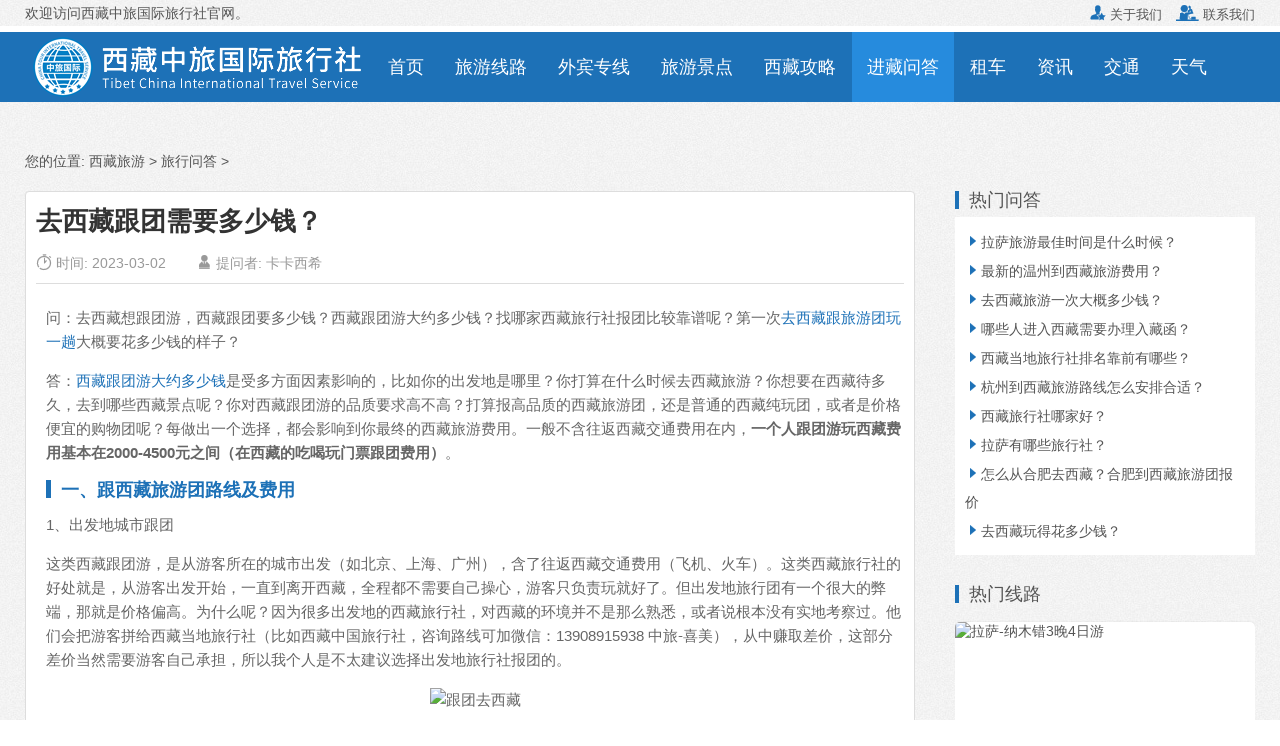

--- FILE ---
content_type: text/html
request_url: https://www.ctsxz.com/wenda/14723.html
body_size: 12603
content:
<!doctype html>
<html>
<head>
<meta http-equiv="Content-Type" content="text/html; charset=utf-8">
<title>去西藏跟团需要多少钱？西藏旅游跟团费用：2000元_西藏中旅国际旅行社</title>
<meta name="keywords" content="去西藏跟团,西藏旅游跟团费用" />
<meta name="description" content="问：去西藏想跟团游，西藏跟团要多少钱？西藏跟团游大约多少钱？找哪家西藏旅行社报团比较靠谱呢？<br />
答：西藏跟团游大约多少钱是受多方面因素影响的，比如你的出发地是哪里？你打算在什么时候去西藏旅游？你想要在西藏待多久，去到哪些西藏景点呢？" />
<meta name="viewport" content="width=device-width, initial-scale=1.0, maximum-scale=1.0, minimum-scale=1.0, user-scalable=no" />
<meta http-equiv="Cache-Control" content="no-transform" /> 
<meta http-equiv="Cache-Control" content="no-siteapp" /> 
<meta name="applicable-device" content="pc,mobile">
<meta name="apple-mobile-web-app-capable" content="yes">
<meta name="apple-mobile-web-app-status-bar-style" content="black">
<meta name="format-detection" content="telephone=no" />
<meta http-equiv="X-UA-Compatible" content="chrome=1">
<script type="text/javascript" src="https://apps.bdimg.com/libs/zepto/1.1.3/zepto.min.js"></script>
<link rel="stylesheet"  href="/skin/shu/css/style.css" type="text/css" />
<link rel="icon" href="/skin/shu/images/logo-32x32.png" sizes="32x32" />
<link rel="icon" href="/skin/shu/images/logo-192x192.png" sizes="192x192" />
<link rel="apple-touch-icon-precomposed" href="/skin/shu/images/logo-180x180.png" />
<meta name="msapplication-TileImage" content="/skin/shu/images/logo-270x270.png" />
<!--[if lt IE 9]><script src="/skin/shu/js/html5.js"></script><![endif]-->
<script src="/e/data/js/ajax.js" type="text/javascript"></script>
<style type="text/css">
.header-p-c { position: fixed; left: 0; bottom: 10%; height: 90%; z-index: 10; width: 100%; background-color: #fff; display: none; }
.header-p-c-l { width: 25%; float: left; background-color: #fff; overflow-y: scroll!important; height: 100%; }
.header-p-c-r { width: 75%; float: right; background-color: #red; }
.header-p-c-l ul li { padding: 16px 4px; display: block; text-align: center; }
.header-p-c-l ul li a { color: #666; }
.header-p-c-l ul li a:hover { color: #000; }
.header-p-c-l ul li.aa { border: 1px solid #bfc5c8; border-top: none; background: #fff; cursor: hand; }
.header-p-c-l ul li.bb { border-bottom: 1px solid #bfc5c8; cursor: hand; background-color: #f8f8f8; color: #f5692c; border-left: 2px solid #f5692c; }
.header-p-c-r { height: 100%; overflow-y: scroll!important; }
.list2 { text-align: left; background: #f8f8f8; height: 100%; overflow-y: scroll!important; }
.dis { display: block; height: 100%; overflow-y: scroll!important; }
.undis { display: none; }
.open { display: block; }
</style>
<script src="//msite.baidu.com/sdk/c.js?appid=1608471564572840"></script>
</head>
<body class="post-template-default single single-post postid-1432 single-format-standard">
<!--- Header_wap --->
<div class="header-phone">
<div id="wap_c"><script>w_top1();</script></div>
<header>
<div class="header-wap">
   <div class="h-left"><a href="javascript:history.back(-1);"><img src="/skin/shu/images/nav_back.png"></a></div>
   <div class="h-c"><a href="https://www.ctsxz.com/">西藏中旅国际旅行社</a></div>
   <div class="h-right"><a class="c-xia"></a></div>
</div>
</header>
<!--面包屑-->
<div class="c-xiala">
	<dl class="xiala-1"><dt><a href="/tours/" title="西藏旅游线路">旅游线路</a></dt>
		<dd><a href="/tours/gty/">跟团游</a></dd>
		<dd><a href="/tours/zby/">周边游</a></dd>
		<dd><a href="/tours/sdy/">深度游</a></dd>
		<dd><a href="/tibet/tours/">外宾进藏</a></dd>
		<dd><a href="/tours/dongyou/">冬游西藏</a></dd>
	</dl>
	<dl class="xiala-1"><dt><a href="/sight/" title="西藏旅游景点">旅游景点</a></dt>
		<dd><a href="/sight/lasa/">拉萨景点</a></dd>
		<dd><a href="/sight/linzhi/">林芝景点</a></dd>
		<dd><a href="/sight/shannan/">山南景点</a></dd>
		<dd><a href="/sight/changdu/">昌都景点</a></dd>
		
		<dd><a href="/sight/ali/">阿里景点</a></dd>
		<dd><a href="/sight/linzhi/">日喀则景点</a></dd>
		<dd><a href="/sight/naqu/">那曲景点</a></dd>
		<dd><a href="/guide/14748.html" title="西藏旅游必看景点">必看景点</a></dd>
	</dl>
	<dl class="xiala-1"><dt><a href="/guide/" title="西藏旅游攻略">旅游攻略</a></dt>
		<dd><a href="/guide/1112.html">边防证</a></dd>
		<dd><a href="/tibet/guide/1079.html">入藏函</a></dd>
		<dd><a href="/guide/1548.html">不宜进藏</a></dd>
		<dd><a href="/wenda/13186.html">孕妇进藏</a></dd>
		
		<dd><a href="/tibet-travel/" title="外国人去西藏旅游">外宾去西藏</a></dd>
		<dd><a href="/tibet/guide/1084.html" title="台湾人去西藏">台湾进藏</a></dd>
		<dd><a href="/guide/1263.html" title="中国旅行证去西藏">中国旅行证</a></dd>
		<dd><a href="/guide/1203.html" title="国外绿卡去西藏">国外绿卡</a></dd>
		
		<dd><a href="/guide/1111.html" title="西藏旅游注意事项">注意事项</a></dd>
		<dd><a href="/wenda/2695.html">怎么去西藏</a></dd>
		<dd><a href="/tibet/guide/14745.html">台湾居住证</a></dd>
		<dd><a href="/tibet/guide/14744.html">港澳居住证</a></dd>
	</dl>
	<dl class="xiala-1"><dt><a href="/tianqi/">西藏天气</a></dt>
		<dd><a href="/tianqi/lasa.html">拉萨天气</a></dd>
		<dd><a href="/tianqi/linzhi.html">林芝天气</a></dd>
		<dd><a href="/tianqi/shannan.html">山南天气</a></dd>
		<dd><a href="/tianqi/changdu.html">昌都天气</a></dd>
		<dd><a href="/tianqi/ali.html">阿里天气</a></dd>
		
		<dd><a href="/tianqi/rikaze.html">日喀则天气</a></dd>
		<dd><a href="/tianqi/naqu.html">那曲天气</a></dd>
	</dl>
	<dl class="xiala-1"><dt><a href="/traffic/">去西藏交通</a></dt>
	    <dd><a href="/from/beijing-to-tibet/">北京去西藏</a></dd>
		<dd><a href="/from/shanghai-to-tibet/">上海去西藏</a></dd>
		<dd><a href="/from/guangzhou-to-tibet/">广州去西藏</a></dd>
		<dd><a href="/from/qinghai-to-tibet/">青海去西藏</a></dd>
		<dd><a href="/from/sichuan-to-tibet/">四川去西藏</a></dd>
	</dl>
</div>
<script type="text/javascript">
$(function(){
$(".c-xia").click(function(){
$(this).toggleClass("c-xxx");
$(".c-xiala").toggle();
})
})
</script>
<!--面包屑_end-->
<div id="wap_c"><script>w_top3();</script></div>
<!--顶部导航栏-->
<div class="nav">
   <ul>
     <li><a href="/tours/">旅游线路</a></li>
	 <li><a href="/tibet/">外宾进藏</a></li>
	 <li><a href="/sight/">旅游景点</a></li>
	 <li><a href="/car/">西藏租车</a></li>
	 <li><a href="/wenda/">进藏问答</a></li>
	 
	 <li><a href="/guide/">西藏攻略</a></li>
	 <li><a href="/tianqi/">西藏天气</a></li>
	 <li><a href="/traffic/">交通指南</a></li>
	 <li><a href="/xizang/">西藏概况</a></li>
	 <li><a href="/news/">旅游信息</a></li>
   </ul>
</div>
<!--顶部导航栏_end-->
<div id="wap_c"><script>w_so1();</script></div>
<!--全站搜索-->
<div class="all_so">
<input class="search-keyword" name="q" type="text" id="bdcsMain" onfocus="if (value =='输入关键词搜索内容'){value =''}" onblur="if (value ==''){value='输入关键词搜索内容'}" value="输入关键词搜索内容" size="35">
 <button class="search-submit" id="btnPost" type="submit" onclick="window.open('http://zhannei.baidu.com/cse/search?s=18240355329680661992&entry=1&q='+document.getElementById('bdcsMain').value)">搜索</button>
</div>
<!--底部导航栏-->
<div id="footer-tools">
<a class="f-phone" href="tel:13908915938"><i></i><span>联系电话</span></a> 
<a href="https://bwt.zoosnet.net/LR/Chatpre.aspx?id=BWT32232548" class="f-chat" rel="nofollow"><i></i><span>在线咨询</span></a> 
<span style='cursor: pointer' onclick='copywx()' data-clipboard-target='#foo' data-clipboard-action='copy' class="booking" rel="nofollow"><a href='weixin://' class="f-weixin">添加微信</a></span>
</div>

</div>
<!-- /header_wap --->
<div class="header-top">
    <div class="container clearfix">
        <div class="site-tel-left">
		    欢迎访问西藏中旅国际旅行社官网。
        </div>
        <div class="site-tel-top">
            <a href="/about/about.html"><i class="fa iconfont">&#xe6b2;</i> 关于我们</a>
            <a href="/about/contact.html"><i class="fa iconfont">&#xe6d4;</i> 联系我们</a>
		</div>
    </div>
</div>
<div class="header">
	<div class="container">	
        <div class="site-nav">
            <ul>
			    <li class="logo-pc-top"><div class="logo-pc"><a href="https://www.ctsxz.com/" title="西藏中旅国际旅行社"><img src="/skin/shu/images/logo-pc.png"></a></div></li>
                <li><a href="/" id="pc-nav01">首页</a></li>
                <li><a href="/tours/" id="pc-nav06">旅游线路</a></li>
                <li><a href="/tibet/" id="pc-nav040">外宾专线</a></li>
                <li><a href="/sight/" id="pc-nav08">旅游景点</a></li>  
				<li><a href="/guide/" id="pc-nav18">西藏攻略</a></li>
				<li><a href="/wenda/" id="pc-nav21">进藏问答</a></li>
				 <li><a href="/car/" id="pc-nav0">租车</a></li>
                <li><a href="/news/" id="pc-nav19">资讯</a></li>
                <li><a href="/traffic/" id="pc-nav24">交通</a></li>
				<li><a href="/tianqi/" id="pc-nav23">天气</a></li> 
            </ul>
        </div>
	</div>
</div>
<div class="container">
  <div class="curNav clearfix">您的位置: <a href="https://www.ctsxz.com/">西藏旅游</a>&nbsp;>&nbsp;<a href="/wenda/">旅行问答</a>&nbsp;>&nbsp;</div>
  <div class="clearfix"></div>
  <div class="content-wrap">
    <div class="content">
	  <div class="article-infos">
		  <div class="article-header">
			<h1 class="article-title">去西藏跟团需要多少钱？</h1>
			<ul class="article-meta">
			  <li class="meta-time"><i class="iconfont">&#xe697;</i> 时间: 2023-03-02</li>
			  <li class="meta-likes"><i class="iconfont">&#xe61f;</i> 提问者: 卡卡西希 </li>
			  <!-- 最后修改：2023-12-09 17:03 -->
			</ul>
		  </div>
		  <div class="article-content">
			<p>问：去西藏想跟团游，西藏跟团要多少钱？西藏跟团游大约多少钱？找哪家西藏旅行社报团比较靠谱呢？第一次<a href="https://www.ctsxz.com/wenda/14723.html">去西藏跟旅游团玩一趟</a>大概要花多少钱的样子？</p>
<p>答：<a href="http://www.ctsxz.com/wenda/16192.html">西藏跟团游大约多少钱</a>是受多方面因素影响的，比如你的出发地是哪里？你打算在什么时候去西藏旅游？你想要在西藏待多久，去到哪些西藏景点呢？你对西藏跟团游的品质要求高不高？打算报高品质的西藏旅游团，还是普通的西藏纯玩团，或者是价格便宜的购物团呢？每做出一个选择，都会影响到你最终的西藏旅游费用。一般不含往返西藏交通费用在内，<strong>一个人跟团游玩西藏费用基本在2000-4500元之间（在西藏的吃喝玩门票跟团费用）</strong>。</p>
<h2><strong>一、跟西藏旅游团路线及费用</strong></h2>
<p>1、出发地城市跟团</p>
<p>这类西藏跟团游，是从游客所在的城市出发（如北京、上海、广州），含了往返西藏交通费用（飞机、火车）。这类西藏旅行社的好处就是，从游客出发开始，一直到离开西藏，全程都不需要自己操心，游客只负责玩就好了。但出发地旅行团有一个很大的弊端，那就是价格偏高。为什么呢？因为很多出发地的西藏旅行社，对西藏的环境并不是那么熟悉，或者说根本没有实地考察过。他们会把游客拼给西藏当地旅行社（比如西藏中国旅行社，咨询路线可加微信：13908915938&nbsp;中旅-喜美），从中赚取差价，这部分差价当然需要游客自己承担，所以我个人是不太建议选择出发地旅行社报团的。</p>
<p style="text-align: center;"><img alt="跟团去西藏" src="/d/file/20200208/f4d0a335625259bd908fcbe28f91bfc1.jpg" /></p>
<p>2、西藏当地旅行社报团</p>
<p>这类西藏跟团游，海内外的游客都可以选择（疫情期间只有国内游客可选择）。不过需要游客自己预定好出发地到拉萨的飞机票或火车票，游客到达拉萨机场/火车站之后，会有西藏当地旅行社的工作人员去接站。目前西藏共有三百多家大小不一，服务不同的旅行社，已知的品牌社：西藏中国旅行社、西藏青年国际旅行社都是非常值得信任的。你可以提前了解拉萨当地旅行社的线路及价格（西藏路线询价可+微信：13908915938&nbsp;中旅~喜美），一般提早报名优惠力度更大。</p>
<p>为什么我会推荐你找西藏中旅的喜美安排游玩路线呢？因为我之前我和朋友去西藏旅游就是找她安排的呀！自己亲身体验了，觉得非常不错才会推荐给你们（请叫我免费测评师！）</p>
<p>当时我和朋友去西藏旅游是不打算跟团的，后来被去拉萨的火车票还有布达拉宫门票难倒了，果然西藏旅游真的很火爆呀。后来经一个同事介绍我们认识了西藏中旅喜美，也是喜美的介绍我们才知道西藏跟团游没有某些地方的旅游团那么&ldquo;不堪&rdquo;，西藏旅游的整体环境是非常不错的，纯玩就是纯玩，购物就是购物，合同上会注明去到哪些购物店，最最主要的不会强制个购物。具体选择纯玩，还是跟团就看自己的西藏旅游预算如何啦。</p>
<p>分享一下我和朋友选择的<a href="https://www.ctsxz.com/tours/">西藏旅游跟团路线</a>，我们是玩的7天时间，这条路线主要玩了拉萨、林芝和山南这三个地方，舒适度很高，推荐初次进藏的朋友们选择。</p>
<p>Day1 到达拉萨火车站，喜美和司机师傅一起到火车站接我们，给我们送了哈达，还带来了氧气瓶，真的超级细心哦。</p>
<p>Day2 拉萨-林芝，林芝是西藏平均海拔最低，舒适度最高的地方，喜美非常细心的给我们优先安排了游玩林芝。这一天我们首先去了圣湖 巴松措参观，之后去到了鲁朗景区，这两个景区植被都非常茂密，游玩起来超级舒适。</p>
<p>Day3 游玩雅尼湿地公园，打开雅鲁藏布大峡谷的序幕。走网红玻璃栈道，感受高原上的浪漫气息。看奔腾的雅鲁藏布江，和神秘的南迦巴瓦峰对话。</p>
<p>Day4 林芝返回拉萨，沿途欣赏诗意的尼洋河风光，并且去到卡定沟景区参观。卡定沟景区集山水、悬崖、瀑布为一体，十分令人着迷。</p>
<p>Day5 拉萨市区一日游，参观著名的布达拉宫，喜美带着我们去药王山观景台拍摄了50元人民币背景图同款照片。之后沿着八廓街，去到了大昭寺参观，看到了许多虔诚的朝拜信徒。</p>
<p>Day6 拉萨出发去山南，看景色绝美的羊卓雍错。喜美非常细心的让司机师傅在多个角度的观景台停留，让我们看到了各种颜色的圣湖。</p>
<p>Day7 西藏之旅结束，喜美安排送机，还给我们送了藏式风格的小挂件和转经筒，真的很不错哦。</p>
<p>这条西藏旅游路线的价格也是非常便宜的，平均下来一个人才只要2000出头，吃住游行全都包含。除此之外，喜美还给我们赠送了鲁朗石锅鸡、拉萨烤全羊、牦牛肉火锅等特色西藏么秘史。赠送了鲁朗骑马射箭、拉萨藏装旅拍等特色西藏旅游服务。如果你心动了的话，就去找喜美（微信：13908915938）咨询不同时间的西藏旅游路线安排和价格吧，还可以定做特色的西藏旅游路线哦。</p>
<p style="text-align: center;"><img alt="去西藏跟团需要多少钱" src="/d/file/20210418/31b7a2363112ce77af75eb197a8b5164.jpg" /></p>
<p>3、如何选择靠谱的西藏当地旅行社</p>
<p>西藏旅行社是否靠谱，主要可以从以下几个方面去分析，西藏旅行社的合法资质、专业程度、服务态度，是否有自己的官网，具体介绍如下。</p>
<ul>
	<li>正规的西藏旅行社，会有西藏旅游经营许可证和营业执照，在与旅游顾问聊天的时候记得让他们出示相关证件。如果旅行社有自己的官网，他们还会把官网资质展示在网站介绍栏目。</li>
	<li>正规西藏品牌旅行社的工作人员专业程度都是非常高的，他们可以根据游客的需求，为游客安排合理的西藏旅游行程。也能够回答游客提出的关于西藏旅游的问题，不会一问三不知，更不会一来就让你交钱报名。</li>
	<li>正规西藏旅行社的工作人员除了专业程度比较高之外，他们的服务态度也是很好的，不会因为你报的团时间比较短，就对你态度不好。即便你报的是购物团，他们也不会强制你购买东西。</li>
	<li>绝大部分西藏当地旅行社都会有自己的官网，官网内容包括西藏景点和西藏旅游路线的介绍，西藏旅游攻略、西藏天气及交通的分享，另外还会有部分游客的亲身经历会出现在文章之中。而且西藏旅行社的官网内容会一直保持更新状态，除遭受恶意攻击之外，一般都是可以正常打开的。</li>
</ul>
<h2><strong>二、往返西藏交通及其费用</strong></h2>
<p>往返西藏交通费用，取决于你的出发地是哪里，什么时候出发，以及选择什么样的交通方式。一般除了飞机和火车之外，还有部分游客会选择自驾进藏，到了拉萨之后找西藏当地旅行社报团游玩西藏。自驾进藏的花费相当来说还是比较高的，一般川藏线进藏需要7天左右的时间，沿途吃饭、住宿、用车、车辆维修费等耗费都是比较大的，单程油费两千多元。对于普通游客来说，选择飞机和火车进出藏是最合适的。</p>
<p>如果你选择火车进藏，那么基本只需要考虑距离问题，因为火车票价并不会受到季节影响。如果你选择飞机进藏，就需要从距离和季节两个方面去考虑费用。</p>
<ul>
	<li>目前全国共有7趟去拉萨的直达火车，硬卧价格在495-865元之间，软卧价格在781-1468元之间，火车运行时间过长，不建议选择硬座。如果是从中途站点上车，或者需要中转的话，得你自己核算相关费用。如果进藏搞不定进藏火车票，可以找中旅~喜美（微信号：13908915938），找中旅喜美报团的游客，喜美都会免费代订进藏火车票，无手续费，只收取票面值。</li>
	<li>一般距离拉萨较远的城市，进出藏的飞机票价都会偏高。另外西藏旅游淡旺季飞机票价的影响也是特别大的，同一架飞机，在不同时间进藏，票价最高会相差2000元以上。旺季去西藏旅游，单程飞机票价建议准备2000-4000元，淡季去西藏单程飞机票价建议准备500-2000元上下。</li>
</ul>
<p style="text-align: center;"><img alt="西藏跟团游费用" src="/d/file/20220802/12cdce6e69aeeb626c3aff686dc942ce.jpg" /></p>
<p>通过以上的介绍，我们可以得出<a href="https://www.ctsxz.com/wenda/14723.html"><strong>跟团西藏旅游大概费用</strong></a>，西藏旅游旺季基本在7000-9000元之间，西藏旅游淡季基本在4500-6000元之间。如果需要购买西藏纪念品和特产的话，建议多准备1000元。当然如果你需要购买冬虫夏草、藏红花等昂贵的西藏特产的话，那就另当别论了，毕竟一斤都是几万到十几万的价格，也不是普通游客能够消费得起的。普通进藏游客，购物娱乐方面的消费准备1000元上下基本足够。</p>
<p>相关阅读：<a href="https://www.ctsxz.com/wenda/16711.html">西藏旅游包车多少钱</a>？<a href="https://www.ctsxz.com/wenda/12487.html">去西藏旅游玩一趟大概要多少钱</a>？</p>		  
		  </div>
		  <div class="tags_list">Tags： <a href='/tags-3469-0.html' target='_blank'>跟团去西藏</a> <a href='/tags-1450-0.html' target='_blank'>西藏跟团</a> <a href='/tags-6063-0.html' target='_blank'>旅游费用</a> 			</div>
			<div class="wap_weixin">
			  <dl>
			    <dt>看遍旅游攻略，不如添加顾问微信聊一聊路线。</dt>
				<dd><img src="/skin/shu/images/wap_weixin.jpg"></dd>
				<dd>①复制手机号：<span style="cursor: pointer" onClick="" class="wx_tel" id="foo" data-clipboard-target="#foo" data-clipboard-action="copy" >13908915938</span></dd>
				<dd>②打开微信后添加好友，粘贴</dd>
			  </dl>
			</div>
		  <div class="article-ask"><a href="#answer"><i class="iconfont">&#xe9e2;</i> 我有更好的答案</a><span>本回答由<font color="#FF870F">admin</font>负责采纳最佳答案</span></div> 
	  </div>
	  <div class="ask_reply clearfix">
	    <script>
  function CheckPl(obj)
  {
	  var saytext = obj.saytext.value;
	  if(saytext=="")
	  {
		  alert("您没什么话要说吗？");
		  obj.saytext.focus();
		  return false;
	  }
	  
	  if(saytext.length>1000) {
	  	  alert("您回答有点多，能不能简单点？");
		  obj.saytext.focus();
		  return false;
	  }
	  
	  return true;
  }
</script>
<form action="/e/pl/doaction.php" method="post" name="saypl" id="saypl" onSubmit="return CheckPl(document.saypl)">		  
<div class="pl_totel">
  其他回答<span>精选</span>
</div>
<div class="pl_list">
  <p>暂无</p></div>
<a name="answer"></a>
<div class="pl_news">
  <div class="pl_ans">我来回答</div>
  <div class="pl_news_user clearfix">
     <div class="pl_news_user_l">昵称:</div>
	 <div class="pl_news_user_r"><input name="username" type="text" id="username" value="" style="height:20px;" />&nbsp; &nbsp;<input name="nomember" type="checkbox" id="nomember" value="1" checked="checked" /></div>
  </div>
  <div class="pl_news_code clearfix">
     <div class="pl_news_code_l">验证码:</div>
	 <div class="pl_news_code_r"><input name="key" type="text" class="inputText" style="height:20px;" />
<img src="/e/ShowKey/?v=pl" align="absmiddle" name="plKeyImg" id="plKeyImg" onClick="plKeyImg.src='/e/ShowKey/?v=pl&t='+Math.random()" title="看不清楚,点击刷新" /></div>
  </div>
  <div class="pl_news_info">
	 <textarea name="saytext" rows="6" id="saytext" class="pl_info"></textarea>
	    <input name="imageField" type="image" src="/e/data/images/postpl.gif" class="mt_6" />
<input name="id" type="hidden" id="id" value="14723" />
<input name="classid" type="hidden" id="classid" value="21" />
<input name="enews" type="hidden" id="enews" value="AddPl" />
<input name="repid" type="hidden" id="repid" value="0" />
<input type="hidden" name="ecmsfrom" value="/wenda/14723.html"> 
  </div>
</div>
</form>
	  
	  </div>
      <div class="article-nav clearfix"> <span class="article-nav-prev">上一篇：<a href='/wenda/14715.html'>珠峰哪个时间段可以看到珠峰金顶？</a> </span> <span class="article-nav-next">下一篇：<a href='/wenda/14725.html'>2018年雪顿节是什么时候举行？</a> </span> </div>
      <div class="widget widget_spots">
        <header>
          <h3>猜你喜欢</h3>
        </header>
        <div class="inner inner6">
          <ul>
		    <!--内容页tag相关-->
<li> <a href="/wenda/7150.html" target="_blank"><i class="iconfont">&#xe790;</i> 跟团去西藏旅游需要注意什么事项？</a></li><li> <a href="/wenda/15299.html" target="_blank"><i class="iconfont">&#xe790;</i> 3月跟团去西藏旅游冷吗？</a></li><li> <a href="/wenda/16379.html" target="_blank"><i class="iconfont">&#xe790;</i> 跟团去西藏旅游大概需要多少钱？</a></li><li> <a href="/wenda/16887.html" target="_blank"><i class="iconfont">&#xe790;</i> 去西藏10天旅游团人均报价是多少？</a></li><li> <a href="/wenda/12284.html" target="_blank"><i class="iconfont">&#xe790;</i> 去西藏跟团哪条线路好？</a></li><li> <a href="/wenda/16192.html" target="_blank"><i class="iconfont">&#xe790;</i> 西藏跟旅游团费用多少？</a></li><li> <a href="/wenda/16379.html" target="_blank"><i class="iconfont">&#xe790;</i> 跟团去西藏旅游大概需要多少钱？</a></li><li> <a href="/wenda/16760.html" target="_blank"><i class="iconfont">&#xe790;</i> 西藏旅游攻略七日游跟团多少钱？</a></li><li> <a href="/guide/16761.html" target="_blank"><i class="iconfont">&#xe790;</i> 这几类人去西藏建议跟团游</a></li><li> <a href="/wenda/15194.html" target="_blank"><i class="iconfont">&#xe790;</i> 五月份西藏旅游费用需要多少？</a></li> <!--内容页tag//end -->
		     
          </ul>
        </div>
      </div>
    </div>
  </div>
  <div class="sidebar">
    <div class="widget widget_spots">
      <header>
        <h3>热门问答</h3>
      </header>
      <div class="inner inner2">
        <ul>
		           <li><a href="/wenda/2019.html" target="_blank"><i class="iconfont">&#xe790;</i>拉萨旅游最佳时间是什么时候？</a></li>
		            <li><a href="/wenda/16132.html" target="_blank"><i class="iconfont">&#xe790;</i>最新的温州到西藏旅游费用？</a></li>
		            <li><a href="/wenda/16512.html" target="_blank"><i class="iconfont">&#xe790;</i>去西藏旅游一次大概多少钱？</a></li>
		            <li><a href="/wenda/14380.html" target="_blank"><i class="iconfont">&#xe790;</i>哪些人进入西藏需要办理入藏函？</a></li>
		            <li><a href="/wenda/7841.html" target="_blank"><i class="iconfont">&#xe790;</i>西藏当地旅行社排名靠前有哪些？</a></li>
		            <li><a href="/wenda/14511.html" target="_blank"><i class="iconfont">&#xe790;</i>杭州到西藏旅游路线怎么安排合适？</a></li>
		            <li><a href="/wenda/9615.html" target="_blank"><i class="iconfont">&#xe790;</i>西藏旅行社哪家好？</a></li>
		            <li><a href="/wenda/13758.html" target="_blank"><i class="iconfont">&#xe790;</i>拉萨有哪些旅行社？</a></li>
		            <li><a href="/wenda/16058.html" target="_blank"><i class="iconfont">&#xe790;</i>怎么从合肥去西藏？合肥到西藏旅游团报价</a></li>
		            <li><a href="/wenda/16159.html" target="_blank"><i class="iconfont">&#xe790;</i>去西藏玩得花多少钱？</a></li>
		  	
        </ul>
      </div>
      
    </div>
	<!-- 热门线路_右侧 -->
	<div class="widget widget_rmxl">
	  <header>
        <h3>热门线路</h3>
      </header>
       <ul class="inner">
	    		<li>
		<a href="/tours/161.html" target="_blank" title="拉萨-纳木错3晚4日游">
		<div class="pic">
			<img src="/d/file/20190829/89c85dadc0a37bc04f615309e54cf8c3.jpg" alt="拉萨-纳木错3晚4日游" />
			<span>¥ 1060</span>		</div>
		<div class="con">拉萨-纳木错3晚4日游</div>
		</a>		</li>
				<li>
		<a href="/tibet/tours/84.html" target="_blank" title="拉萨-林芝-珠峰-日喀则-纳木错 12日11晚">
		<div class="pic">
			<img src="/d/file/20190831/50e40cdc93f9e583021ca7f650fcd10f.jpg" alt="拉萨-林芝-珠峰-日喀则-纳木错 12日11晚" />
			<span>¥ 6600</span>		</div>
		<div class="con">拉萨-林芝-珠峰-日喀则-纳木错 12日1</div>
		</a>		</li>
				<li>
		<a href="/tours/141.html" target="_blank" title="青海湖-茶卡盐湖-塔尔寺2日游">
		<div class="pic">
			<img src="/d/file/20180512/880f1743f157e526b028b67f1a9e2034.jpg" alt="青海湖-茶卡盐湖-塔尔寺2日游" />
			<span>¥ 1060</span>		</div>
		<div class="con">青海湖-茶卡盐湖-塔尔寺2日游</div>
		</a>		</li>
				<li>
		<a href="/tibet/tours/136.html" target="_blank" title="17 Days Kailash Manasarovar & Guge Kingdom Exploration Tour">
		<div class="pic">
			<img src="/d/file/20180530/f11a7d83f87ba42ae624c08b6a8e4d03.jpg" alt="17 Days Kailash Manasarovar & Guge Kingdom Exploration Tour" />
			<span>¥ 15100</span>		</div>
		<div class="con">17 Days Kailash Manasarovar &amp; Guge</div>
		</a>		</li>
				
	   </ul> 
    </div>
	<!-- 热门线路_右侧//end -->
  </div>
</div>
<div class="customtrip" style="background-image: url(/skin/shu/images/frombanner.jpg)" id="formbanner" name="formbanner">
    <div class="formbg-rgba">
    
    <div class="container pb45 clearfix">
        <div class="customtrip-intro fromleft">
            <header>
                <h2>西藏中旅国际旅行社</h2>
                <h4>探寻秘境西藏之旅</h4>
            </header>
            <p class="item-01">多年行业服务经验 、<strong>始终专注做好一件事</strong></p>
            <p class="item-02">不用辛苦看攻略、做预订、查签证资料</p>
            <p class="item-02">不止机票+酒店，帮你搞定一切</p>
            <p class="item-03">为你私人定制一次难忘的旅行</p>
        </div>
        <div class="customtrip-form fromright">
            <form id="formbook" name="formbook" method="post">
                <div class="item">
                    <label for="name">姓名</label>
                    <input type="text" class="name-input" id="name" name="name">
                    <i class="iconfont iconfont-color">&#xe61f;</i>
                </div>
                <div class="item">
                    <label>
                    	<select name="wechat1" class="form-select">
                            <option value="WeChat" selected="">微信</option>
                            <option value="Line">Line</option>
                            <option value="WhatApp">WhatApp</option>
                            <option value="Skype">Skype</option>
                        </select>
                    </label>
                    <input type="text" name="weachatid" id="weachatid" class="name-input" style="margin-left:5px;width:75%;">
                    <i class="iconfont iconfont-color">&#xe703;</i>
                </div>
                <div class="item item-phone">
                    <label for="phone">手机</label>
                    <input name="phone" type="text" id="phone" class="name-input">
                    <i class="iconfont iconfont-color">&#xe6dd;</i>
                </div>
                <div class="item item-email">
                    <label for="email">邮箱</label>
                    <input type="text" class="name-input" id="email" name="email" >
                    <i class="iconfont iconfont-color">&#xe6b7;</i>
                </div>
                <div class="item item-remark">
                    <label for="remark">备注</label>
                    <textarea name="remark" id="remark" rows="4" placeholder="您的描述越详细获得信息越准确，例如旅行时间、人数、感兴趣的景点或者问题等。"></textarea>
                </div>
                <div class="actions">
                    <input type="button" value="快速提交" class="sendButton" onClick="check_comments_1('formbook',0,0)">
                </div>
            </form>
            
        </div>
    </div>
    </div>
</div>
<div class="footer-faqs">
	<div class="container">
		<div class="inner">
			<h4>常见问题：</h4>
			<ul>
                <li><a href="/about/shop-amount.html" target="_blank">购物店说明</a></li>
                <li><a href="/about/self-financed.html" target="_blank">自费项目说明</a></li>
                <li><a href="/about/contract.html" target="_blank">旅游合同</a></li>
                <li><a href="/car/" target="_blank">租车包车</a></li>
                <li><a href="/about/pay.html" target="_blank">支付方式</a></li>
			</ul>
		</div>
	</div>
</div>
<div class="footer">
	<div class="container">
		<div class="brand">
		  <a href="https://www.ctsxz.com/" title="西藏中旅国际旅行社"><img src="/skin/shu/images/ft_logo.png" border="0"></a> 
		</div>
		<div class="inner">
		    <ul class="aboutlinks">
				<li><a href="/about/about.html">关于我们</a></li>
                <li><a href="/about/contact.html">联系我们</a></li>
				<li><a href="/about/copyright.html">版权声明</a></li>
				<li><a href="/about/pay.html">付款方式</a></li>
			</ul>
			<p><a href="https://www.ctsxz.com/">西藏旅行团</a>报名联系：<span id="copy_content">13908915938</span> (微信同号)</p>
			<p>电话：0891-6349899 地址：拉萨市慈松塘中路司法小区内(<a href="/about/address.html">查看地图</a>)</p>
		</div>
		<div class="wechat">
			<span class="tit"><i class="fa iconfont">&#xe704;</i>微信扫描二维码<br>关注我们</span>
			<img src="/skin/shu/images/wechat.jpg" alt="微信扫一扫">
		</div>
    </div>
</div>
<div class="copyright">
	<p><a href="/about/license.html">经营许可证：L-XZ-100188</a>&nbsp; 备案号：<a href="https://beian.miit.gov.cn/" target="_blank" rel="nofollow" title="公安备案号54010202000008">藏ICP备2023000629号-3</a></p>
	<p>Copyright&copy;2007-2025 <a href="https://www.ctsxz.com/">西藏中旅国际旅行社</a> 版权所有</p>
</div>
<script type="text/javascript" src="/skin/shu/js/clipboard.min.js"></script>
<script type="text/javascript" src="/skin/shu/js/common.js"></script>
<script type="text/javascript" src="/skin/shu/js/jquery.min.js"></script>
<script type="text/javascript" src="/skin/shu/js/main.js"></script>
<script type="text/javascript">
	$(document).ready(function () {
	//导航样式
		$('#pc-nav21').addClass('cur');

	});
</script>
<script src="/e/public/onclick/?enews=donews&classid=21&id=14723"></script></body>
</html>


--- FILE ---
content_type: text/css
request_url: https://www.ctsxz.com/skin/shu/css/style.css
body_size: 27994
content:
/*!
 * Theme Name & Copyright: Tibet China Travel Service
 * Version:V2.3_2023.4.17(1)
 */
html{font-family:sans-serif;-ms-text-size-adjust:100%;-webkit-text-size-adjust:100%}
body{margin:0;font-family:"Source Han Sans CN Light","noto sans",sans-serif;font-size:14px; background:url(../images/bg.jpg) repeat;position:relative;line-height:1.4;color:#555;overflow-x:hidden}
article,aside,details,figcaption,figure,footer,header,hgroup,main,menu,nav,section,summary{display:block}
audio,canvas,progress,video{display:inline-block;vertical-align:baseline}
audio:not([controls]){display:none;height:0}
[hidden],template{display:none}
a{background-color:transparent}
a:active,a:hover{outline:0}
abbr[title]{border-bottom:1px dotted}
/*b,strong{font-weight:700}*/
dfn{font-style:italic}
mark{background:#ff0;color:#000}
small{font-size:80%}
sub,sup{font-size:75%;line-height:0;position:relative;vertical-align:baseline}
sup{top:-.5em}
sub{bottom:-.25em}
img{border:0}
svg:not(:root){overflow:hidden}
figure{margin:1em 40px}
hr{-webkit-box-sizing:content-box;-moz-box-sizing:content-box;box-sizing:content-box;height:0}
pre{overflow:auto}
code,kbd,pre,samp{font-family:monospace,monospace;font-size:1em}
button,input,optgroup,select,textarea{color:inherit;font:inherit;margin:0}
button{overflow:visible}
button,select{text-transform:none}
button,html input[type=button],input[type=reset],input[type=submit]{-webkit-appearance:button;cursor:pointer}
button[disabled],html input[disabled]{cursor:default}
button::-moz-focus-inner,input::-moz-focus-inner{border:0;padding:0}
input{line-height:normal}
input[type=checkbox],input[type=radio]{-webkit-box-sizing:border-box;-moz-box-sizing:border-box;box-sizing:border-box;padding:0}
input[type=number]::-webkit-inner-spin-button,input[type=number]::-webkit-outer-spin-button{height:auto}
input[type=search]{-webkit-appearance:textfield;-webkit-box-sizing:content-box;-moz-box-sizing:content-box;box-sizing:content-box}
input[type=search]::-webkit-search-cancel-button,input[type=search]::-webkit-search-decoration{-webkit-appearance:none}
fieldset{border:1px solid silver;margin:0 2px;padding:.35em .625em .75em}
legend{border:0;padding:0}
textarea{overflow:auto}
optgroup{font-weight:700;/*--6.3--*/display:block;}
table{border-collapse:collapse;border-spacing:0}
td,th{padding:0}
*{-webkit-box-sizing:border-box;-moz-box-sizing:border-box;box-sizing:border-box}
:after,:before{-webkit-box-sizing:border-box;-moz-box-sizing:border-box;box-sizing:border-box}
html{font-size:12px;-webkit-tap-highlight-color:transparent}
button,input,select,textarea{font-family:inherit;font-size:inherit;line-height:inherit}
figure{margin:0}
img{vertical-align:middle}
hr{margin-top:20px;margin-bottom:20px;border:0;border-top:1px solid #eee}
[role=button]{cursor:pointer}
fieldset{padding:0;margin:0;border:0;min-width:0}
legend{display:block;width:100%;padding:0;margin-bottom:20px;font-size:21px;line-height:inherit;color:#333;border:0;border-bottom:1px solid #e5e5e5}
label{display:inline-block;max-width:100%;margin-bottom:5px;font-weight:700}
input[type=search]{-webkit-box-sizing:border-box;-moz-box-sizing:border-box;box-sizing:border-box}
input[type=checkbox],input[type=radio]{margin:4px 0 0;margin-top:1px\9;line-height:normal}
input[type=file]{display:block}
input[type=range]{display:block;width:100%}
select[multiple],select[size]{height:auto}
input[type=checkbox]:focus,input[type=file]:focus,input[type=radio]:focus{outline:thin dotted;outline:5px auto -webkit-focus-ring-color;outline-offset:-2px}
output{display:block;padding-top:7px;font-size:14px;line-height:1.42857143;color:#555}
input[type=search]{-webkit-appearance:none}
@font-face {
  font-family: 'iconfont';
  src: url('../font/iconfont.eot');
  src: url('../font/iconfont.eot?#iefix') format('embedded-opentype'),
  url('../font/iconfont.woff') format('woff'),
  url('../font/iconfont.ttf') format('truetype'),
  url('../font/iconfont.svg#iconfont') format('svg');
}
.iconfont{
  font-family:"iconfont" !important;
  font-size:16px;font-style:normal;
  -webkit-font-smoothing: antialiased;
  -webkit-text-stroke-width: 0.2px;
  -moz-osx-font-smoothing: grayscale;
}
h1,h2,h3,h4,h5,h6{margin:0;padding:0;font-weight:400}
ol,ul{margin:0;padding:0;list-style:none}
dd,dl,dt{margin:0;padding:0}
embed,iframe,video{max-width:100%}
img{max-width:100%}
.pull-right{float:right!important}
.pull-left{float:left!important}
.hide{display:none!important}
.show{display:block!important}
.text-hide{font:0/0 a;color:transparent;text-shadow:none;background-color:transparent;border:0}
.hidden{display:none!important}
.affix{position:fixed}
.clearfix:after,.clearfix:before,.container:after,.container:before{display:table;content:"";line-height:0}
.clearfix:after,.container:after{clear:both}
.thumb,a,input{-webkit-transition:all .3s ease-in-out;-moz-transition:all .3s ease-in-out;transition:all .3s ease-in-out}
a{color:#555;text-decoration:none}
a:focus,a:hover{text-decoration:none}
a:hover{color:#1D71B7}
a:focus{outline:0;color:#555}
.fs-14 { font-size:14px;}
.fs-16 { font-size:16px;}
.mt_10 { margin-top:10px;}
.mt_6 { margin-top:6px;}
.f_ye {color:#FF6600;}

.ico1 li { padding-left: 16px; background: url(../images/ico-1.gif) 7px 11px no-repeat; }
.ico2 li { padding-left: 16px; background: url(../images/ico-2.gif) 6px 11px no-repeat; }
.ico3 li { padding-left: 16px; background: url(../images/ico-3.gif) 7px 11px no-repeat; }

.ban_text{ text-align:center; margin:20px 0;}
.ban_text a{color:#1D71B7;line-height:1.8; height:50px;}
.ban_text a:hover{ text-decoration:underline; font-weight:700; color: #FF3300;}

@media (max-width:768px){
  .ban_text{display:none;}
}

/*-- base style_end--*/
.container{max-width:1230px;text-align:left;position:relative;margin:0 auto;padding-left:0px;padding-right:0px}
@media (max-width:544px){.container{padding-left:10px;padding-right:10px}
}
.content-wrap{width:100%;float:left;margin-bottom:15px}
.content{position:relative;margin-right:340px;}
.sidebar{float:left;width:300px;margin-left:-300px}
@media (max-width:1024px){
.content-wrap{float:none}
.content{margin-left:0;margin-right:0;}
.sidebar{float:none;width:auto;margin-left:0;}
.home-content-right .content{margin-right:0;margin-left:0}
.home-content-right .sidebar{margin-left:0}
}
@media (min-width:1024px) and (max-width:1100px){
    .content{width: 70%; float: left; }
    .sidebar{width: 27%; float: right;}
}
.title-base{height:18px;margin-bottom:15px}
.title-base:after,.title-base:before{display:table;content:"";line-height:0}
.title-base:after{clear:both}
.title-base h3{float:left;font-size:18px;line-height:1}
.title-base h3 small{margin-left:15px;}
.title-base .links{float:right}
.title-base .links a{float:left;margin-left:21px;position:relative;color:#999}
.title-base .links a:hover{color:#1D71B7}
.title-base .links a::after{position:absolute;top:3px;right:-11px;content:'';background-color:#dfdfdf;width:1px;height:14px}
.title-base .links a:last-child{margin-right:0}
.title-base .links a:last-child::after{display:none}
.title-base .links a.on{color:#1D71B7}
@media (max-width:768px){.title-base{margin-bottom:10px;height:16px}
.title-base h3{font-size:16px;font-weight:700}
.title-base .links{font-size:12px;margin-top:2px}
.title-base .links a::after{height:12px;top:1px}
}
@media (max-width:544px){.title-base{height:14px;margin-bottom:5px}
.title-base h3{font-size:14px}
.title-base .links{font-size:10px;margin-top:0}
.title-base .links a{margin-left:16px}
.title-base .links a::after{height:10px;top:1px;right:-9px}
}
.sidebar .title-base{border-left:4px solid #1D71B7;padding-left:10px}
.leader-title{margin-bottom:30px;position:relative;height:240px;justify-content:center;align-items:center;display:-webkit-flex}
.leader-title .container{text-align:center}
.leader-title h1{margin:0;display:inline-block;font-size:36px;font-weight:400;color:#fff;position:relative;padding-top: 8%!important;}
.leader-title h1::after,.leader-title h1::before{position:absolute;top:59%;content:'';width:32px;height:1px;background-color:#fff}
.leader-title h1::before{left:-42px}
.leader-title h1::after{right:-42px}
.leader-title h3{margin-top:5px;font-size:18px;line-height:1.5;color:#fff}
@media (max-width:768px){.leader-title{height:160px;margin-bottom:15px}
.leader-title h1{font-size:27px}
.leader-title h3{font-size:14px}
}
@media (max-width:544px){.leader-title{height:120px}
.leader-title h1{font-size:16px;font-weight:700}
.leader-title h3{font-size:12px}
}
.leader-banner{position:relative}
.leader-banner .inner{position:absolute;bottom:0;left:0;right:0;padding:30px 0;background-color:rgba(0,0,0,.5);justify-content:center;align-items:center;display:-webkit-flex}
.leader-banner .container{text-align:center}
.leader-banner h1{display:none}
.leader-banner h2{margin-bottom:10px;display:inline-block;font-size:30px;font-weight:400;color:#fff}
.leader-banner p{margin:5px 0;font-size:14px;color:#fff}
.iselect{position:absolute;z-index:999;padding:2px;background-color:#fff;border-radius:2px;border:1px solid #1D71B7;max-height:213px;overflow-y:auto;display:none}
.iselect::-webkit-scrollbar-track-piece{background-color:#fff}
.iselect::-webkit-scrollbar{width:8px}
.iselect::-webkit-scrollbar-thumb{background-color:#ddd;-webkit-border-radius:0;border:2px solid #fff}
.iselect::-webkit-scrollbar-thumb:hover{background-color:#1D71B7}
.iselect li{line-height:30px;height:30px;padding:0 15px;cursor:pointer;border-radius:2px}
.iselect li:hover{color:#fff;background-color:#1D71B7}
.btn{display:inline-block;font-weight:400;text-align:center;white-space:nowrap;vertical-align:middle;cursor:pointer;user-select:none;border:1px solid transparent;padding:12px 36px;line-height:1;font-size:16px;border-radius:100px;-webkit-transition:all .2s ease-in-out;transition:all .2s ease-in-out}
.btn.focus{text-decoration:none}
.btn.active,.btn:active{background-image:none;outline:0;box-shadow:inset 0 3px 5px rgba(0,0,0,.125)}
.btn.disabled,.btn:disabled{cursor:default;opacity:.65;box-shadow:none}
.btn-default{color:#fff;background-color:#1D71B7}
.btn-default:hover{color:#fff;background-color:#e65c20}
.btn-default.active,.btn-default:active,.btn-default:focus{color:#fff}
.btn-order{color:#fff;background-color:#FE6A5E}
.btn-order:hover{color:#fff;background-color:#fe5c4f}
.btn-order.active,.btn-order:active,.btn-order:focus{color:#fff}
.btn-default-outline{color:#1D71B7;border-color:#1D71B7;background:0 0}
.btn-default-outline:hover{color:#fff;background-color:#1D71B7}
a.btn.disabled,fieldset[disabled] a.btn{pointer-events:none}
.btn-block{display:block;width:100%}
.btn-block+.btn-block{margin-top:5px}
.image-container{text-align:center;padding-top:15px;padding-bottom:15px;background-color:#fff;border-bottom:2px solid #DFE1E2;border-radius:3px}
.image-header{margin-bottom:30px}
.image-title{margin:0 0 7.5px}
.image-meta{color:#999}
.image-content img{height:auto}
.image-navigation{margin-top:30px;margin-bottom:30px}
.image-navigation a{padding:7px 15px;display:inline-block;border-radius:2px;background-color:#1D71B7;opacity:1;color:#fff}
.image-navigation a:hover{opacity:.8}
.image-caption,.image-description{margin:0 auto 30px;max-width:600px}
@media (max-width:1024px){.image-title{font-size:18px}
}
.error404{background-color:#fff}
.f404{padding:150px 15px;text-align:center}
.f404 h3{font-weight:400;font-size:20px;color:#999;margin:30px 0}
.f404 a{padding:7px 15px 8px;border:1px solid #5CB85C;color:#5CB85C;border-radius:2px;font-size:14px}
.f404 a:hover{background-color:#5CB85C;color:#fff}
@media (max-width:768px){.f404{padding-top:100px;padding-bottom:100px}
.f404 h3{font-size:15px}
}
@media (max-width:544px){.f404{padding-top:80px;padding-bottom:60px}
.f404 a{font-size:12px;padding:7px 15px}
}
.sidebar .affix{position:fixed;top:30px;width:300px}
@media (max-width:1024px){.sidebar .affix,.sidebar .affix-bottom{position:relative!important;top:0!important;width:auto}
}
.widget{position:relative;margin-bottom:30px;}
@media (max-width:768px){.widget{margin-bottom:15px}
}
.widget header{margin-bottom:15px;border-left:4px solid #1D71B7;padding-left:10px;margin-bottom:15px;height:18px}
.widget header:after,.widget header:before{display:table;content:"";line-height:0}
.widget header:after{clear:both}
.widget header h3{float:left;font-size:18px;line-height:1}
.widget header .links{float:right}
.widget header .links a{float:left;margin-left:21px;position:relative;color:#999}
.widget header .links a:hover{color:#1D71B7}
.widget header .links a::after{position:absolute;top:3px;right:-11px;content:'';background-color:#dfdfdf;width:1px;height:14px}
.widget header .links a:last-child{margin-right:0}
.widget header .links a:last-child::after{display:none}
.widget header .links a.on{color:#1D71B7}
@media (max-width:768px){.widget header{height:16px;margin-bottom:10px}
.widget header h3{font-weight:700;font-size:16px}
}
@media (max-width:544px){.widget header{height:14px}
.widget header h3{font-size:14px}
}
.widget ul:after,.widget ul:before{display:table;content:"";line-height:0}
.widget ul:after{clear:both}
.widget_custom ul{background-color:#F8F8F8;border-radius:2px 2px 0 0}
.widget_custom li{padding-left:100px;padding-top:15px;padding-bottom:15px;border-bottom:1px solid #eee}
.widget_custom li .fa{float:left;margin-left:-100px;width:100px;margin-top:3px;font-size:36px;text-align:center}
.widget_custom li p{margin:5px 0 0;font-size:12px;color:#999}
.widget_custom footer{background-color:#F8F8F8;border-radius:0 0 2px 2px;text-align:center;padding:15px}
.widget_safe ul{text-align:center;color:#fff;margin-right:-3%}
.widget_safe li{float:left;width:47%;margin-right:3%}
.widget_safe li a{color:#fff;display:block;padding:15px 20px;background-color:#1D71B7}
.widget_safe li a:hover{background-color:#00b8b2}
.widget_safe li a .fa{display:block;font-size:30px}
.widget_safe li a strong{font-weight:400;font-size:16px}
.widget_safe li a p{margin:5px 0 0;font-size:12px;color:#AFF0EE;color:rgba(255,255,255,.7)}
.widget_spots .inner{margin-top:-7px;background-color: #fff;}
.widget_spots dl{overflow:hidden;padding:7px 7px 4px 7px;border-bottom:1px solid #eee}
.widget_spots dt{font-weight:700;margin-bottom:3px;color:#555}
.widget_spots dd a{float:left;margin-right:9px;margin-bottom:3px;color:#777}
.widget_spots dd a:hover{color:#1D71B7}
@media (max-width:544px){.widget_spots .inner{margin-top:0}
}
.widget_counselor .inner{display:block;margin-bottom:15px}
.widget_counselor .inner:last-child{margin-bottom:0}
.widget_counselor footer{background-color:#fff;border:1px solid #eee;border-top:none;position:relative;text-align:center;padding:13px 15px}
.widget_counselor .level{-webkit-transition:all .3s ease-in-out;-moz-transition:all .3s ease-in-out;transition:all .3s ease-in-out;position:absolute;top:-20px;left:50%;width:160px;margin-left:-80px;border-radius:50px;padding:10px 20px;background-color:#1D71B7;color:#fff}
.widget_counselor .tit{display:block;padding:15px 0 10px 0;font-size:16px}
.widget_counselor .intro{-webkit-transition:all .3s ease-in-out;-moz-transition:all .3s ease-in-out;transition:all .3s ease-in-out;overflow:hidden;text-align:left;color:#999}
@media (max-width:768px){.widget_counselor .thumb{width:100%}
.widget_counselor .tit{font-weight:700}
}
.widget_service{background-color:#ddd;border-radius:4px;text-align:center;padding:30px 20px}
.widget_service h3{font-size:18px; margin-top:10px;}
.widget_service p{margin:10px 0;color:#999;line-height:1.5}
@media (max-width:768px){.widget_service {display:none;}
}
.widget_rmxl{width:100%; height:auto;overflow: hidden;}
.widget_rmxl ul{margin-top:-10px;}
.widget_rmxl li{width:100%; height:auto; margin-top:14px; position: relative; overflow: hidden;background:#fff;box-shadow:0 1px 3px rgba(0,0,0,.2);border-radius:5px;}
.widget_rmxl li a{display: block;}
.widget_rmxl li a div.pic{width:300px; height:200px; position: relative; overflow: hidden;}
.widget_rmxl li a div.pic img{display: block; width:300px; height:200px;}
.widget_rmxl li a div.pic span{display: block; width:300px; height: 25px; background: url(../images/icon_01.png); position: absolute; left: 0; bottom: 0; text-align:center; font: 700 14px/25px "microsoft yahei","SimHei",Arial,sans-serif; color: #F90;opacity:.5;}
.widget_rmxl li a:hover div.pic span{opacity:.9;}
.widget_rmxl li a div.con{height:auto; line-height:1.4;font: 100 12px/20px "microsoft yahei","SimHei",Arial,sans-serif; margin:6px 0px; padding:0px 4px;overflow: hidden;}

@media (max-width:768px){
.widget_rmxl li {width:47%;float:left;display:block;overflow:hidden; margin-right:10px;}
.widget_rmxl li a div.pic, .widget_rmxl li a div.pic img,
.widget_rmxl li a div.pic span {width:100%;height:18px;font-size:12px;line-height:1.4;}
.widget_rmxl li a div.pic, .widget_rmxl li a div.pic img { height:auto;}
}

.widget_cats ul{margin-right:-3%;text-align:center}
.widget_cats ul li{float:left;width:47%;margin-right:3%;margin-top:2.5%}
.widget_cats ul li:nth-child(-n+2){margin-top:0}
.widget_cats ul li a{display:block;padding:10px 10px;background-color:#F8F8F8;border-radius:2px;color:#777}
.widget_cats ul li a:hover{background-color:#1D71B7;color:#fff}
.widget_postlist .largethumb li{margin-bottom:15px}
.widget_postlist .largethumb .thumb{margin-bottom:5px}
.widget_postlist .thumbtitle li{overflow:hidden;padding-left:100px;margin-bottom:10px;padding-bottom:10px;border-bottom:1px solid #eee}
.widget_postlist .thumbtitle li:last-child{margin-bottom:0}
.widget_postlist .thumbtitle .thumb{float:left;margin-left:-100px;width:90px}
.widget_postlist .justtitle a{overflow:hidden;white-space:nowrap;text-overflow:ellipsis;position:relative;display:block;padding:10px 0 10px 14px;border-bottom:1px solid #eee}
.widget_postlist .justtitle a::before{content:'';position:absolute;top:50%;left:0;margin-top:-2px;width:4px;height:4px;border-radius:10px;background-color:#1D71B7}
.widget_postlist .justtitle a:hover{background-color:#F8F8F8}
.widget_text .textwidget{position:relative;overflow:hidden}
.widget_text .textwidget a{color:#1D71B7}
.widget_text .textwidget a:hover{text-decoration:underline}
.widget_text .textwidget p{margin:0 0 10px}
.widget_text .textwidget ul{list-style:disc;margin-left:18px;margin-bottom:10px}
.widget_text .textwidget ol{list-style:decimal;margin-left:18px;margin-bottom:10px}
.leader-xianlu h1{display:none}
.leadpager{line-height:1;margin-top:15px;margin-bottom:-10.5px;font-size:12px;color:#999;text-align:center}
@media (max-width:544px){.leadpager{padding-bottom:15px;margin-bottom:0;border-bottom:1px solid #f6f6f6}
}
.leadpager::before{content:'--- '}
.leadpager::after{content:' ---'}

.pages{margin-bottom:30px;text-align:center;font-size:14px}
.pages b{color:#fff;border:1px solid #1D71B7;background-color:#1D71B7; padding: 4px 6px;}
.pages a{text-decoration:none;border:1px solid #F1F1F1;border-color:#1D71B7;color:#1D71B7;background-color:#fff;padding:4px 10px;}
.pages b.alltotal{padding:4px 10px;}
.pages a:focus,.pages a:hover{border-color:#1D71B7;color:#1D71B7;background-color:#ddd;}

.pagination-loading{text-align:center;padding:15px 0}
.pagination-loading img{max-width:70px}
@media (max-width:768px){.pagination-loading img{max-width:50px}

.pages{margin-bottom:16px;font-size:12px}
.pages b{padding:2px 4px;}
.pages a{padding:2px 4px;}

}
.ias_trigger{margin-bottom:15px;text-align:center}
.ias_trigger a{display:inline-block;padding:7px 15px;border-radius:2px;background-color:#1D71B7;color:#fff}
.header{position:relative;z-index:9;background-color:#1D71B7;}
.logo{float:left;overflow:hidden;margin:10px 0 0 0;height:50px;font-size:1px;line-height:50px;color:#fff}
.logo span{display:none}
.logo a{display:block}
.logo img{display:block;margin-bottom:100px;max-height:40px}

@media (max-width:544px){.logo{height:26px}
.logo img{max-height:26px}
}
.site-tel{position:absolute;z-index:9;right:15px;top:12px;border:1px solid #fff;border-radius:2px;height:34px;line-height:34px;font-size:15px;font-weight:700;padding-right:10px;color:#1D71B7;background-color:#fff}
.site-tel .fa{margin-right:10px;font-size:22px;float:left;height:32px;width:32px;line-height:31px;text-align:center;overflow:hidden;background-color:#1D71B7;color:#fff}
.site-tel small{font-weight:400;font-size:12px;position:relative;top:-1px;margin-left:4px;color:#1D71B7}
@media (max-width:768px){.site-tel{font-size:14px}
}
@media (max-width:544px){.site-tel{top:10px;right:10px;height:26px;line-height:24px;font-size:12px;overflow:hidden;padding-right:5px}
.site-tel .fa{font-size:12px;line-height:24px;width:24px;margin-right:5px}
.site-tel small{font-size:10px}
}
.site-nav{width: 100%;font-size:15px;}
.site-nav>ul>li.menu-item-has-children:hover>a::before{border-top-color:#1D71B7}
.site-nav>ul>li.menu-item-has-children>a{position:relative;padding-right:15px}
.site-nav>ul>li.current-category-ancestor,.site-nav>ul>li.current-menu-item,.site-nav>ul>li.current-menu-parent,.site-nav>ul>li.current-post-ancestor{position:relative}
.site-nav>ul>li.current-category-ancestor::after,.site-nav>ul>li.current-menu-item::after,.site-nav>ul>li.current-menu-parent::after,.site-nav>ul>li.current-post-ancestor::after{}
.category-huaren .site-nav>ul>li.current-category-ancestor::after{display:none}
.site-nav ul{list-style:none;padding:0;margin:0; display: inline-block; margin-bottom: -5px;}
.site-nav ul:after,.site-nav ul:before{display:table;content:"";line-height:0}
.site-nav ul:after{clear:both}
.site-nav ul>li{position:relative;float:left;margin-right:1px}
.site-nav ul>li:hover{z-index:2;background:#268BDD;}
.site-nav ul>li>a{display:block;color:#fff;padding:0 15px;line-height:70px; font-size: 18px;}
.site-nav ul li a:hover,.site-nav ul li.active a:hover,.site-nav ul li:hover>a{color:#fff}
.site-nav ul li.current-category-ancestor>a,.site-nav ul li.current-menu-item>a,.site-nav ul li.current-menu-parent>a,.site-nav ul li.current-post-ancestor>a{color:#fff;background-color:#e65c20}
.category-huaren .site-nav ul li.current-category-ancestor>a{color:#555;background:0 0}
.site-nav ul .sub-menu{-webkit-transition:all .3s ease-in-out;-moz-transition:all .3s ease-in-out;transition:all .3s ease-in-out;visibility:hidden;opacity:0;position:absolute;top:100%;left:50%;z-index:9;margin-top:-25px;background-color:#fff;font-size:14px;padding:6px 0;box-shadow:0 2px 10px rgba(0,0,0,.15);line-height:32px;width:150px;margin-left:-83px;list-style:none;text-align:center;border-radius:0 0 3px 3px}
.site-nav ul .sub-menu::after,.site-nav ul .sub-menu::before{content:'';position:absolute;top:-5px;left:50%;margin-left:-3px;border-left:5px solid transparent;border-right:5px solid transparent}
.site-nav ul .sub-menu::before{border-bottom:5px solid #f0f0f0}
.site-nav ul .sub-menu::after{border-bottom:5px solid #fff;margin-top:1px}
.site-nav ul .sub-menu li{margin-left:0;margin-right:0;float:none}
.site-nav ul .sub-menu li a{display:block;padding:8px 15px;line-height:1.4;border-bottom:none}
.site-nav ul .sub-menu li a:hover{background-color:#eee;color:#555}
.site-nav ul ul .sub-menu{left:100%;margin-left:0;top:-6px}
.site-nav ul ul .sub-menu::after,.site-nav ul ul .sub-menu::before{left:-5px;transform:rotate(-90deg);margin-top:23px}
.site-nav ul ul .sub-menu::after{margin-left:-2px}
@media (max-width:1200px){.site-nav{margin-left:10px}
.site-nav ul>li{margin-right:15px}
.site-nav ul>li>a{padding:0}
.site-nav ul>li.menu-item-has-children>a{padding-right:0}
.site-nav ul li.current-menu-item>a,.site-nav ul li.current-menu-parent>a,.site-nav ul li.current-post-ancestor>a{background-color:#e65c20;color:#fff}
    .site-nav ul>li>a{font-size:16px;}
}
@media (max-width:1024px){.site-nav{clear:both;margin:0;float:none;}
.site-nav ul>li{margin-right:0}
.site-nav ul>li>a{line-height:32px;padding:0 15px!important; font-size: 15px; line-height: 69px;}
.site-nav ul>li.current-menu-item::after,.site-nav ul>li.current-menu-parent::after,.site-nav ul>li.current-post-ancestor::after{bottom:0}
}
@media (max-width:768px){.site-nav{font-size:14px;margin:0}
.site-nav ul>li{margin-right:12px}
.site-nav ul>li>a{padding:0!important; font-size: 12px;}
}
@media (max-width:544px){.site-nav{padding-top:5px;font-size:12px;font-weight:700;margin-left:-10px;margin-right:-10px}
.site-nav ul{display:-moz-box;display:box;display:-webkit-box}
.site-nav ul>li{text-align:center;-webkit-box-flex:1;margin-right:0}
.site-nav ul>li>a{line-height:30px}
}
.focusbox{position:relative;margin-bottom:0}
.focusbox .inner-wrap{z-index:2;position:absolute;left:0;top:0;right:0;bottom:0;justify-content:center;align-items:center;display:-webkit-flex}
.focusbox .inner{color:#fff;text-align:center;}
.focusbox h1{margin:0 0 20px;font-size:44px;font-weight:600;text-shadow:0 2px 3px #5d5d5d; padding-top:60px;}
.focusbox h2{margin:0 0;font-size:28px;text-shadow:0 2px 3px #5d5d5d}
.focusbox .actions{margin-top:50px;text-align:center;}
@media (max-width:1200px){.focusbox h1{margin:0 0 15px;font-size:30px}
.focusbox h2{font-size:16px}
.focusbox .actions{margin-top:30px}
}
@media (max-width:1024px){.focusbox h1{margin:0 0 10px;font-size:27px}
.focusbox .actions{margin-top:10px}
}
@media (max-width:768px){.focusbox{margin-bottom:15px}
.focusbox h1{margin:0 0 5px;font-size:20px}
.focusbox h2{font-size:14px}
.focusbox .btn{padding:8px 20px;font-size:14px}
}
@media (max-width:544px){.focusbox{ }
.focusbox .pic{height:160px;}
.focusbox h1{margin:0 0 5px;font-size:14px;font-weight:700}
.focusbox h2{font-size:14px;line-height:1.1}
.focusbox .actions{margin-top:10px}
.focusbox .btn{padding:7px 18px 6px;font-size:12px}
}
@supports (animation-fill-mode:forwards){@ keyframes topshow{from{top:100px;opacity:0}
to{top:0;opacity:1}
}
@-webkit-keyframes topshow{from{top:100px;opacity:0}
to{top:0;opacity:1}
}
.focusbox h1{opacity:0;position:relative;animation:topshow .8s 1;-webkit-animation:topshow .8s 1;animation-delay:.6s;-webkit-animation-delay:.6s;animation-fill-mode:forwards;-webkit-animation-fill-mode:forwards}
.focusbox h2{opacity:0;position:relative;animation:topshow .8s 1;-webkit-animation:topshow .8s 1;animation-delay:1.2s;-webkit-animation-delay:1.2s;animation-fill-mode:forwards;-webkit-animation-fill-mode:forwards}
.focusbox .actions a{opacity:0;position:relative;animation:topshow .8s 1;-webkit-animation:topshow .8s 1;animation-delay:2s;-webkit-animation-delay:2s;animation-fill-mode:forwards;-webkit-animation-fill-mode:forwards;font-weight:700;}
}
.tourline-filters{position:absolute;top:50%;left:50%;width:850px;margin-left:-500px;margin-top:-62.5px;background-color:#333;background-color:rgba(0,0,0,.5);color:#fff;padding:15px 30px}
.tourline-filters dl{overflow:hidden;padding-left:80px;margin:15px 0}
.tourline-filters dt{float:left;margin-left:-80px;width:80px;font-size:16px}
.tourline-filters dt i.iconfont{float:left;margin-right:10px;font-size:18px}

.tourline-filters dd a{float:left;margin-left:10px;padding:4px 10px;line-height:15px;border-radius:2px;color:#fff}
.tourline-filters dd a:hover{color:#1D71B7}
.tourline-filters dd a.active{cursor:default;background-color:#1D71B7}
.tourline-filters dd a.active:hover{color:#fff}
@media (max-width:768px){.tourline-filters{padding:5px 15px;margin-top:-52px}
.tourline-filters dd a{margin-left:5px}
}
@media (max-width:544px){.tourline-filters{top:0;left:0;right:0;bottom:0;margin-top:0;margin-left:0;width:auto;padding:15px}
.tourline-filters dl{padding-left:50px}
.tourline-filters dt{margin-left:-50px;width:50px;font-size:10px;font-weight:700;line-height:22px}
.tourline-filters dt .fa{font-size:10px;margin-right:5px}
.tourline-filters dd a{margin-left:1px;padding:6px 7px 4px;font-size:10px;line-height:1}
}
.tourline-header{margin-bottom:20px;position:relative;z-index:9}
.tourline-header:after,.tourline-header:before{display:table;content:"";line-height:0}
.tourline-header:after{clear:both}
.tourline-header h3{float:left;font-size:18px;line-height:1;margin-right:30px}
@media (max-width:768px){.tourline-header{margin-bottom:10px}
.tourline-header h3{font-size:16px;font-weight:700;margin-right:15px}
}
@media (max-width:544px){.tourline-header{margin-bottom:5px}
.tourline-header h3{font-size:14px}
}
.tourline-filter-item{position:relative;top:2px;float:left;color:#999}
.tourline-filter-item .tit{cursor:default;line-height:1;display:block;padding:0 15px}
.tourline-filter-item .tit .fa{margin-left:2px}
.tourline-filter-item .tit span{color:#1D71B7}
.tourline-filter-item:hover .tourline-filter-options{visibility:visible;opacity:1;top:100%}
@media (max-width:768px){.tourline-filter-item{top:1px}
}
@media (max-width:544px){.tourline-filter-item{top:0;font-size:12px}
}
.tourline-filter-days .tit{padding-right:16px;border-right:1px solid #eee}
.tourline-filter-options{visibility:hidden;opacity:0;-webkit-transition:all .3s ease-in-out;-moz-transition:all .3s ease-in-out;transition:all .3s ease-in-out;position:absolute;z-index:9;width:100px;left:50%;top:200%;margin-left:-50px;padding-top:10px;text-align:center}
.tourline-filter-options::before{content:'';position:absolute;top:5px;left:50%;margin-left:-5px;border-left:5px solid transparent;border-right:5px solid transparent;border-bottom:5px solid #eee;border-bottom-color:rgba(0,0,0,.36)}
.tourline-filter-options::after{content:'';position:absolute;top:6px;left:50%;margin-left:-5px;border-left:5px solid transparent;border-right:5px solid transparent;border-bottom:5px solid #fff}
.tourline-filter-options ul{background-color:#fff;border:1px solid #eee;border-color:rgba(0,0,0,.2);padding:5px 0}
.tourline-filter-options ul a{display:block;padding:5px 15px;color:#999}
.tourline-filter-options ul a:hover{background-color:#eee;color:#555}
.tourline{position:relative;-webkit-transition:all .3s ease-in-out;-moz-transition:all .3s ease-in-out;transition:all .3s ease-in-out;background-color:#fff;padding-left:245px;border-bottom:1px solid #eee;margin-bottom:20px}
.tourline:after,.tourline:before{display:table;content:"";line-height:0}
.tourline:after{clear:both}
.tourline:hover::before{content:'';position:absolute;z-index:9;top:-10px;left:-10px;right:-10px;bottom:-10px;background-color:#000}
.tourline .thumbnail{position:relative;float:left;margin-left:-245px;width:220px}
.tourline .thumbnail .type{position:absolute;top:0;left:0;background-color:#333;background-color:rgba(0,0,0,.5);color:#fff;font-size:12px;padding:3px 7px}
.tourline .thumb{width:100%}
.tourline h2{margin-bottom:10px;font-weight:700;font-size:20px;margin-right:50px;padding-top: 10px;}
.tourline h2 a .days{color:#1D71B7;display:inline-block;margin-left:10px}
.tourline .desc{color:#999;line-height:1.5;min-height:63px;overflow:hidden;padding-right: 20px;}
.tourline .mark{position:absolute;right:0;top:0;font-size:31px;line-height:31px}
.tourline .mark.mark-hot{color:#F54F17}
.tourline footer{position:absolute;right:0;bottom:20px;left:245px;padding-right: 20px;}
.tourline .order{float:left;margin-top:3px;font-size:12px;color:#999;line-height:20px}
.tourline .order strong{position:relative;bottom:-1px;font-weight:400;font-style:italic;margin:0 5px -2px 3px;font-size:16px;color:#1D71B7}
.tourline .price{float:right;font-size:12px;color:#999;line-height:20px}
.tourline .price dfn{position:relative;bottom:-2px;display:inline-block;font-style:normal;margin-right:4px;font-size:22px;color:#F44F17}
@media (max-width:768px){.tourline{margin-bottom:10px;padding-bottom:10px}
.tourline h2{font-size:18px}
.tourline .desc{font-size:12px;height:36px;min-height:0}
}
@media (max-width:544px){.tourline{padding-left:130px}
.tourline .thumbnail{margin-left:-130px;width:120px}
.tourline .thumbnail .type{font-size:10px;padding:3px 5px 1px}
.tourline h2{font-size:14px;margin-bottom:0;margin-right:25px}
.tourline .desc{margin-top:5px;font-size:10px;}
.tourline .mark{font-size:18px;line-height:18px}
.tourline footer{position:relative;bottom:0;left:0;margin-top:12px}
.tourline .order{margin-top:0;font-size:10px;line-height:1}
.tourline .order strong{bottom:0;margin:0 3px;font-size:10px}
.tourline .price{font-size:10px;line-height:1}
.tourline .price dfn{bottom:0;font-size:10px;margin-right:3px}
}
.tourline-recommend{margin-bottom:30px}
.tourline-recommend section{margin-right:-2%}
.tourline-recommend section:after,.tourline-recommend section:before{display:table;content:"";line-height:0}
.tourline-recommend section:after{clear:both}
.tourline-recommend article{-webkit-transition:all .3s ease-in-out;-moz-transition:all .3s ease-in-out;transition:all .3s ease-in-out;float:left;width:31.33333%;margin-right:2%;margin-top:2%;background-color:#fff}
.tourline-recommend article:nth-child(-n+3){margin-top:0}
.tourline-recommend article:hover{box-shadow:0 2px 4px rgba(0,0,0,.08)}
.tourline-recommend article:hover footer{border-color:#ddd}
.tourline-recommend .thumb{width:100%}
.tourline-recommend footer{-webkit-transition:all .3s ease-in-out;-moz-transition:all .3s ease-in-out;transition:all .3s ease-in-out;border:1px solid #eee;border-top:none;overflow:hidden;padding:10px 15px}
.tourline-recommend h2{margin:0 0 10px;line-height:1.4;height:39.2px;font-size:14px;overflow:hidden;font-weight:400}
.tourline-recommend .order{float:left;margin-top:3px;font-size:12px;color:#999;line-height:20px}
.tourline-recommend .order strong{position:relative;bottom:-1px;font-weight:400;font-style:italic;margin:0 5px -2px 3px;font-size:16px;color:#1D71B7}
.tourline-recommend .price{float:right;font-size:12px;color:#999;line-height:20px}
.tourline-recommend .price dfn{position:relative;bottom:-2px;display:inline-block;font-style:normal;margin-right:4px;font-size:22px;color:#F44F17}
@media (max-width:768px){.tourline-recommend{margin-bottom:15px}
.tourline-recommend footer{padding:10px}
.tourline-recommend .order{margin-top:0}
.tourline-recommend .order strong{font-size:12px;font-style:normal;bottom:0;margin:0 3px}
.tourline-recommend .price dfn{font-size:12px;bottom:0;margin-right:3px}
}
@media (max-width:544px){.tourline-recommend h2{font-size:12px;line-height:1.2;height:26px}
.tourline-recommend footer{padding:5px}
.tourline-recommend .order{font-size:10px;line-height:1}
.tourline-recommend .order strong{font-size:10px}
.tourline-recommend .price{display:none}
}
.linedetail-side{float:left;width:42%;margin-bottom:20px; margin-left:20px;}
@media (max-width:768px){.linedetail-side{margin-bottom:15px}
}
@media (max-width:544px){.linedetail-side{float:none;width:-webkit-calc(100% + 20px);margin-left:-10px;margin-right:-10px;margin-top:-15px}
}
.linedetail-focus{float:right;width:55%;margin-bottom:30px;background-color: #fff; padding: 10px;}
@media (max-width:544px){.linedetail-focus{float:none;width:100%}
}
.linedetail-slider{max-height:336px;overflow:hidden}
.linedetail-slider img{width:100%;}
.linedetail-carousel{margin-top:5px;max-height:64.53px;overflow:hidden}
.linedetail-carousel img{cursor:pointer}
.linedetail-carousel .flex-active-slide{position:relative}
.linedetail-carousel .flex-active-slide img{opacity:1; max-width: 96%;}
.linedetail-carousel .flex-active-slide::before{content:'';position:absolute;top:0;left:0;right:0;bottom:0;z-index:2;border:3px solid #fff}
.linedetail-carousel .flex-active-slide::after{content:'';position:absolute;top:0;left:0;right:0;bottom:0;z-index:2;border:1px solid #1D71B7}
@media (max-width:544px){.linedetail-carousel{margin-left:10px;margin-right:10px}
}
.linedetail-calendar{margin-top:20px}
@media (max-width:768px){.linedetail-calendar{margin-bottom:15px}
   .linedetail-slider img{max-width:95%; margin-left:10px;}
}
@media (max-width:544px){.linedetail-calendar{display:none}
}
.linedetail-title{margin-bottom:15px}
.linedetail-title h1{font-size:20px;font-weight:700;display:inline;margin-right:10px}
.linedetail-title .type{position:relative;top:-2px;background-color:#1D71B7;color:#fff;display:inline-block;font-size:12px;line-height:1;border-radius:2px;padding:5px 6px 4px}
@media (max-width:768px){.linedetail-title h1{font-size:16px}
}
@media (max-width:544px){.linedetail-title{margin-bottom:10px}
.linedetail-title h1{font-size:14px;line-height:1.3;margin-right:5px}
.linedetail-title .type{font-size:10px;padding:4px 5px 2px}
}
.linedetail-price{color:#999;border-bottom:1px solid #eee;padding-bottom:10px;margin-bottom:15px}
.linedetail-price:after,.linedetail-price:before{display:table;content:"";line-height:0}
.linedetail-price:after{clear:both}
.linedetail-price .price{float:left;font-size:14px;color:#999;line-height:20px}
.linedetail-price .price dfn{position:relative;bottom:-2px;display:inline-block;font-style:normal;margin-right:4px;margin-left:4px;font-size:22px;color:#F44F17}
.linedetail-price .apply{float:right;line-height:20px;position:relative;top:1px}
@media (max-width:544px){.linedetail-price{margin-bottom:15px;padding-bottom:5px}
.linedetail-price .price{font-size:12px}
.linedetail-price .price dfn{font-size:16px;bottom:0;font-weight:700;margin-left:0}
.linedetail-price .apply{top:0;font-size:12px}
}
.linedetail-intro{margin-bottom:15px;color:#777}
.linedetail-intro li{margin-bottom:4px}
.linedetail-intro li:last-child{margin-bottom:0}
.linedetail-intro li .fa{position:relative;top:-1px;width:13px;font-size:13px;margin-right:10px;display:inline-block}
@media (max-width:544px){.linedetail-intro{font-size:12px}
.linedetail-intro li{padding-left:20px;line-height:20px;}
.linedetail-intro li .fs-14 { font-size:14px; font-weight:600; font-family:Georgia;color:#FF3300;}
.linedetail-intro li .fa{float:left;margin-left:-20px;margin-right:0;font-size:10px;top:.5px}
}
.linedetail-desc{margin-bottom:15px;color:#777;background-color:#F8F8F8;padding:15px 23px;border-radius:2px}
.linedetail-desc dl{padding-left:75px;margin-bottom:2px}
.linedetail-desc dl:last-child{margin-bottom:0}
.linedetail-desc dl dt{float:left;margin-left:-75px}
.linedetail-desc dl .t{margin-bottom:-4px;width:56px;overflow:hidden;display:inline-block}
.linedetail-desc dl .t span{display:inline-block;width:100px;letter-spacing:7px}
.linedetail-desc dl .fa{position:relative;top:-1px;width:13px;font-size:13px;margin-right:10px;display:inline-block}
@media (max-width:544px){.linedetail-desc{margin-left:-10px;margin-right:-10px;border-radius:0;padding:15px 10px}
.linedetail-desc dl{font-size:12px;padding-left:60px}
.linedetail-desc dl dt{margin-left:-60px;font-weight:700}
.linedetail-desc dl .t{width:48px}
.linedetail-desc dl .t span{letter-spacing:5.7px}
}
.linedetail-action{margin-bottom:15px}
.linedetail-action .btn{font-size:16px;padding-left:60px;padding-right:60px;margin-right:15px}
@media (max-width:544px){.linedetail-action{text-align:center}
.linedetail-action .btn{font-size:14px;padding-left:40px;padding-right:40px;margin:0 5px}
}
.linedetail-custom{color:#bbb}
.linedetail-custom a{margin-right:20px;color:#1D71B7}
.linedetail-custom a:hover{text-decoration:underline}
.linedetail-custom .fa{font-size:13px;width:13px;display:inline-block;margin-right:10px;color:#1D71B7}
@media (max-width:544px){.linedetail-custom{text-align:center;font-size:12px}
.linedetail-custom a{margin-right:10px}
.linedetail-custom .fa{font-size:12px;margin-right:5px}
}
.linedetail-share{margin-top:15px}
.linedetail-share .bdsharebuttonbox{display:inline-block}
.linedetail-share .bdsharebuttonbox span{float:left;line-height:28px;font-size:12px;color:#999}
@media (max-width:544px){.linedetail-share{display:none}
}
.linedetail-focus-tuan .linedetail-title{margin-bottom:20px}
.linedetail-focus-tuan .linedetail-price{margin-bottom:40px;padding-bottom:20px}
.linedetail-focus-tuan .linedetail-intro{margin-bottom:40px}
.linedetail-focus-tuan .linedetail-intro li{margin-bottom:10px}
.linedetail-focus-tuan .linedetail-desc{margin-bottom:40px;padding-top:20px;padding-bottom:20px}
.linedetail-focus-tuan .linedetail-desc dl{margin-bottom:7px}
.linedetail-focus-tuan .linedetail-action{margin-bottom:40px}
@media (max-width:768px){.linedetail-focus-tuan .linedetail-title{margin-bottom:15px}
.linedetail-focus-tuan .linedetail-price{margin-bottom:15px;padding-bottom:15px}
.linedetail-focus-tuan .linedetail-intro{font-size:12px;margin-bottom:30px}
.linedetail-focus-tuan .linedetail-intro li{margin-bottom:5px}
.linedetail-focus-tuan .linedetail-desc{margin-bottom:30px;padding-top:20px;padding-bottom:20px}
.linedetail-focus-tuan .linedetail-desc dl{margin-bottom:7px}
.linedetail-focus-tuan .linedetail-action{margin-bottom:30px}
.linedetail-focus-tuan .linedetail-custom{font-size:12px}
}
@media (max-width:544px){.linedetail-focus-tuan .linedetail-title{margin-bottom:10px}
.linedetail-focus-tuan .linedetail-price{margin-bottom:15px;padding-bottom:5px}
.linedetail-focus-tuan .linedetail-intro{font-size:10px;margin-bottom:15px}
.linedetail-focus-tuan .linedetail-intro li{margin-bottom:4px}
.linedetail-focus-tuan .linedetail-intro li .fa{top:-1px}
.linedetail-focus-tuan .linedetail-desc{margin-bottom:15px;padding-top:15px;padding-bottom:15px}
.linedetail-focus-tuan .linedetail-desc dl{margin-bottom:2px}
.linedetail-focus-tuan .linedetail-action{margin-bottom:15px}
.linedetail-focus-tuan .linedetail-custom{font-size:12px}
}
.linedetail-nav{position:relative;margin-bottom:0;background-color: #fff;padding: 20px 10px 5px 10px;}
.linedetail-nav .nav.affix{background-color:#fff;height:51px;position:fixed;top:0;padding-top:10px;z-index:9;width:840px;}
.nav_li1{margin-left: 20px;}
@media (max-width:544px){.linedetail-nav .nav.affix{position:relative!important}
}
.linedetail-nav .nav.affix-top li:first-child{border-bottom:2px solid #1D71B7}
.linedetail-nav .nav.affix-top li:first-child a{color:#1D71B7}


.linedetail-nav ul{border-bottom:2px solid #eee; overflow-x: visible;}
.linedetail-nav ul:after,.linedetail-nav ul:before{display:table;content:"";line-height:0}
.linedetail-nav ul:after{clear:both}
.linedetail-nav li{margin-bottom:-2px;float:left;font-size:18px;padding-bottom:4px;margin-right:30px}
@media (min-width:1024px) and (max-width:1100px){
    .linedetail-nav li{font-size: 16px;}
}
.linedetail-nav li:last-child{margin-right:0}
.linedetail-nav li a{color:#777}
.linedetail-nav li.active{border-bottom:2px solid #1D71B7;}
.linedetail-nav li.active a{color:#1D71B7}
@media (max-width:544px){.linedetail-nav{margin-bottom:10px}
.linedetail-nav li{font-size:14px;margin-right:10px;padding-bottom:2px;}
.linedetail-nav li.active{font-weight:700;}
}
.linedetailtitle{margin-bottom:15px;color:#777;border-bottom:2px solid #eee;line-height:1}
.linedetailtitle .fa{font-size:18px;width:18px;display:inline-block;margin-right:10px}
.linedetailtitle h3{display:inline-block;font-size:18px;background-color:#fff;border-bottom:2px solid #1D71B7;padding-bottom:10px;margin-bottom:-2px;color:#1D71B7}
@media (max-width:544px){.linedetailtitle{margin-bottom:10px;padding: 10px 0;}
.linedetailtitle .fa{font-size:14px;width:14px;margin-right:5px}
.linedetailtitle h3{font-size:14px;font-weight:700;padding-bottom:4px}
}
/*--- �г̿��� ---*/
#feature{background-color:#fff; border-bottom: none;}
.linedetail-article{padding-left:10px; padding-top:10px; margin:10px 0px;}
.linedetail-article h4{font-size:16px;color:#1D71B7;font-weight:700;}
.linedetail-article .xckd{width:100%;overflow:hidden;font-size:12px; line-height:1.6;}
@media (max-width:544px){.linedetail-article{margin-bottom:15px;}
.linedetail-article h4 {font-size:14px;}
.linedetail-article .xckd{font-size:12px; line-height:20px;}
}
.linedetail-routes{border:1px solid #eee;padding:30px;border-radius:2px;margin-bottom:30px;background-color: #fff; border-top: none;}
@media (max-width:544px){.linedetail-routes{border:none;padding:0;border-radius:0}
}
.linedetail-routelist{margin-top:-20px;padding-left:32px;border-left:2px solid #eee;margin-left:18px;color:#777;line-height:1.5}
.linedetail-routelist h2{position:relative;font-size:15px;font-weight:700;margin-bottom:15px;margin-top:50px;color:#555;z-index:2}
.linedetail-routelist h2::before{content:'';position:absolute;top:-6px;left:-49px;width:32px;height:32px;text-align:center;line-height:33px;background-color:#1D71B7;color:#fff;border-radius:50%;font-size:12px;font-weight:400}
.linedetail-routelist .item:nth-of-type(1) h2::before{content:"D1"}
.linedetail-routelist .item:nth-of-type(2) h2::before{content:"D2"}
.linedetail-routelist .item:nth-of-type(3) h2::before{content:"D3"}
.linedetail-routelist .item:nth-of-type(4) h2::before{content:"D4"}
.linedetail-routelist .item:nth-of-type(5) h2::before{content:"D5"}
.linedetail-routelist .item:nth-of-type(6) h2::before{content:"D6"}
.linedetail-routelist .item:nth-of-type(7) h2::before{content:"D7"}
.linedetail-routelist .item:nth-of-type(8) h2::before{content:"D8"}
.linedetail-routelist .item:nth-of-type(9) h2::before{content:"D9"}
.linedetail-routelist .item:nth-of-type(10) h2::before{content:"D10"}
.linedetail-routelist .item:nth-of-type(11) h2::before{content:"D11"}
.linedetail-routelist .item:nth-of-type(12) h2::before{content:"D12"}
.linedetail-routelist .item:nth-of-type(13) h2::before{content:"D13"}
.linedetail-routelist .item:nth-of-type(14) h2::before{content:"D14"}
.linedetail-routelist .item:nth-of-type(15) h2::before{content:"D15"}
.linedetail-routelist .item:nth-of-type(16) h2::before{content:"D16"}
.linedetail-routelist .item:nth-of-type(17) h2::before{content:"D17"}
.linedetail-routelist .item:nth-of-type(18) h2::before{content:"D18"}
.linedetail-routelist .item:nth-of-type(19) h2::before{content:"D19"}
.linedetail-routelist .item:nth-of-type(20) h2::before{content:"D20"}
.linedetail-routelist .item:nth-of-type(21) h2::before{content:"D21"}
.linedetail-routelist .item:nth-of-type(22) h2::before{content:"D22"}
.linedetail-routelist .item:nth-of-type(23) h2::before{content:"D23"}
.linedetail-routelist .item:nth-of-type(24) h2::before{content:"D24"}
.linedetail-routelist .item:nth-of-type(25) h2::before{content:"D25"}
.linedetail-routelist .item:nth-of-type(26) h2::before{content:"D26"}
.linedetail-routelist .item:nth-of-type(27) h2::before{content:"D27"}
.linedetail-routelist .item:nth-of-type(28) h2::before{content:"D28"}
.linedetail-routelist .item:nth-of-type(29) h2::before{content:"D29"}
.linedetail-routelist .item:nth-of-type(30) h2::before{content:"D30"}
.linedetail-routelist .item:nth-of-type(31) h2::before{content:"D31"}
.linedetail-routelist .item:nth-of-type(32) h2::before{content:"D32"}
.linedetail-routelist .item:nth-of-type(33) h2::before{content:"D33"}
.linedetail-routelist .item:nth-of-type(34) h2::before{content:"D34"}
.linedetail-routelist .item:nth-of-type(35) h2::before{content:"D35"}
.linedetail-routelist .item:nth-of-type(36) h2::before{content:"D36"}
.linedetail-routelist .item:nth-of-type(37) h2::before{content:"D37"}
.linedetail-routelist .item:nth-of-type(38) h2::before{content:"D38"}
.linedetail-routelist .item:nth-of-type(39) h2::before{content:"D39"}
.linedetail-routelist .item:nth-of-type(40) h2::before{content:"D40"}
.linedetail-routelist .item:nth-of-type(41) h2::before{content:"D41"}
.linedetail-routelist .item:nth-of-type(42) h2::before{content:"D42"}
.linedetail-routelist .item:nth-of-type(43) h2::before{content:"D43"}
.linedetail-routelist .item:nth-of-type(44) h2::before{content:"D44"}
.linedetail-routelist .item:nth-of-type(45) h2::before{content:"D45"}
.linedetail-routelist .item:nth-of-type(46) h2::before{content:"D46"}
.linedetail-routelist .item:nth-of-type(47) h2::before{content:"D47"}
.linedetail-routelist .item:nth-of-type(48) h2::before{content:"D48"}
.linedetail-routelist .item:nth-of-type(49) h2::before{content:"D49"}
.linedetail-routelist .item:nth-of-type(50) h2::before{content:"D50"}
.linedetail-routelist .item:nth-of-type(51) h2::before{content:"D51"}
.linedetail-routelist .item:nth-of-type(52) h2::before{content:"D52"}
.linedetail-routelist .item:nth-of-type(53) h2::before{content:"D53"}
.linedetail-routelist .item:nth-of-type(54) h2::before{content:"D54"}
.linedetail-routelist .item:nth-of-type(55) h2::before{content:"D55"}
.linedetail-routelist .item:nth-of-type(56) h2::before{content:"D56"}
.linedetail-routelist .item:nth-of-type(57) h2::before{content:"D57"}
.linedetail-routelist .item:nth-of-type(58) h2::before{content:"D58"}
.linedetail-routelist .item:nth-of-type(59) h2::before{content:"D59"}
.linedetail-routelist .item:nth-of-type(60) h2::before{content:"D60"}
.linedetail-routelist .route-item{position:relative;margin-bottom:5px}
.linedetail-routelist .route-item:nth-last-of-type(1){margin-bottom:15px}
.linedetail-routelist .route-item:nth-last-of-type(1)::after{content:'\e6f3';font-family:iconfont;position:absolute;bottom:-34px;left:-40px;width:15px;height:19px;font-size:15px;color:#1D71B7;background-color:#fff}
@media (max-width:544px){.linedetail-routelist .route-item:nth-last-of-type(1)::after{left:-28px}
}
.linedetail-routelist .route-item strong{color:#555}
.linedetail-routelist .route-item::before{font-family:iconfont;position:absolute;top:0;left:-40px;width:15px;height:19px;font-size:15px;color:#1D71B7;background-color:#fff}
@media (max-width:544px){.linedetail-routelist .route-item::before{left:-28px}
}
.linedetail-routelist .route-item.route-che::before{content:'\e715'}
.linedetail-routelist .route-item.route-can::before{content:'\e6f6';margin-top:1px}
.linedetail-routelist .route-item.route-zhu::before{content:'\e6fb'}
.linedetail-routelist p{margin:10px 0 0}
.linedetail-routelist p:nth-of-type(1){margin-top:0}
@media (max-width:544px){.linedetail-routelist{margin-left:12px;margin-top:-15px;padding-left:20px}
.linedetail-routelist h2{font-size:14px;line-height:1.3;margin-top:30px}
.linedetail-routelist h2::before{left:-35px;top:-5px;width:26px;height:26px;line-height:28px;font-size:10px}
.linedetail-routelist p{font-size:12px;line-height:1.3;margin-bottom:5px}
}
.linedetail-cost{border:1px solid #eee;padding:30px;border-radius:2px;margin-bottom:30px;background-color: #fff;}
.linedetail-cost h4{margin-bottom:10px;font-size:14px;font-weight:700;}
.linedetail-cost #costout {margin-top:15px;}
.linedetail-cost dl{margin-bottom:10px;margin-left:28px;overflow:hidden;padding-left:48px}
.linedetail-cost dl+h4{margin-top:30px}
.linedetail-cost dt{float:left;margin-left:-48px;font-weight:700}
.linedetail-cost dd{color:#777}
.linedetail-cost ol{list-style-type:decimal;color:#777;margin-left:14px;}
.linedetail-cost ol li{margin-bottom:5px;}
.linedetail-cost p{color:#777;margin-left:14px;margin-bottom:4px;}
@media (max-width:768px){
  .linedetail-cost ol{font-size:12px;}
  .linedetail-cost p{margin-left:10px;}
}
@media (max-width:544px){.linedetail-cost{border:none;padding:0;border-radius:0}
.linedetail-cost dl+h4{margin-top:15px}
.linedetail-cost dt{font-size:12px;margin-left:-44px}
.linedetail-cost dd{font-size:12px}
.linedetail-cost ol{margin-left:24px;}
}
.linedetail-notice{border:1px solid #eee;padding:30px;border-radius:2px;margin-bottom:30px;background-color: #fff;}
.linedetail-notice ol{list-style-type:decimal;color:#777;margin-left:14px;}
.linedetail-notice ol li{margin-bottom:5px;}
.linedetail-notice p{color:#777;margin-left:14px;margin-bottom:4px;}
@media (max-width:768px){
  .linedetail-notice ol{}
  .linedetail-notice p{margin-left:10px;}
}
@media (max-width:544px){.linedetail-notice{border:none;padding:0;border-radius:0}
.linedetail-notice ol{margin-left:24px;}
}

.xl_xlts{border:1px solid #eee;padding:30px;border-radius:2px;margin-bottom:30px;background-color: #fff;}
.xl_xlts dl{list-style-type:decimal;color:#777;}
.xl_xlts .fa{font-size:18px;width:18px;display:inline-block;margin-right:10px}
.xl_xlts dl dt{display:inline-block;font-size:18px;background-color:#fff;border-bottom:2px solid #1D71B7;padding-bottom:10px;margin-bottom:15px;color:#1D71B7}
.xl_xlts dl dd{margin-left:14px;margin-bottom:4px;}

@media (max-width:768px){
  .xl_xlts dl { }
}
@media (max-width:544px){.xl_xlts{border:none;padding:0;border-radius:0}
.xl_xlts dl{margin-bottom:10px;padding: 10px 0px;}
.xl_xlts .fa {font-size:14px;width:14px;margin-right:5px}
.xl_xlts dl dt{font-size:14px;font-weight:700;padding-bottom:4px}
.xl_xlts dl dd{margin:0px; padding-bottom:10px; padding-left:10px;}
}

.sidebarinner.affix{position:fixed!important;top:30px;width:300px}
@media (max-width:1024px){.sidebarinner.affix,.sidebarinner.affix-bottom{position:relative!important;top:0!important;width:auto}
}
.linespeed{position:relative;padding-left:10px;overflow-y:auto}
.linespeed::-webkit-scrollbar-track-piece{background-color:transparent;-webkit-border-radius:0}
.linespeed::-webkit-scrollbar{width:7px;height:8px}
.linespeed::-webkit-scrollbar-thumb{height:50px;background-color:#eee;outline:1px solid rgba(255,255,255,.6);outline-offset:-1px;border:1px solid #fff}
.linespeed::-webkit-scrollbar-thumb:hover{height:50px;background-color:#9f9f9f}
.linespeed ul{position:relative;border-left:2px solid #eee}
.linespeed ul a{display:block;padding:7px 0 7px 25px;margin-bottom:1px;position:relative}
.linespeed ul a::before{content:'';position:absolute;top:12px;left:-6px;width:10px;height:10px;border-radius:10px;border:2px solid #1D71B7;background-color:#fff;box-shadow:0 2px 0 #fff,0 -2px 0 #fff}
.linespeed ul li:nth-child(-n+2) a::before,.linespeed ul li:nth-last-child(-n+2) a::before{background-color:#1D71B7}
.linespeed ul li.active a{color:#1D71B7}
.linespeed ul li.active a::before{font-family:iconfont;content:'\e605';border:none;border-radius:2px 0 0 2px;border-left:14px solid #1D71B7;text-align:right;color:#1D71B7;font-size:15px;width:18px;height:14px;line-height:1;left:-12px;margin-top:-2px;background-color:#1D71B7}
.linespeed ul li.active a::after{content:'';position:absolute;z-index:2;top:14px;left:-4px;width:6px;height:6px;border-radius:10px;background-color:#fff}
@media (max-width:1024px){.linespeed{display:none}
}
.ordertour-mask{display:none;z-index:998;position:fixed;top:0;left:0;bottom:0;right:0;background-color:#555;background-color:rgba(0,0,0,.7)}
.ordertour{display:none;z-index:999;position:fixed;top:50%;left:50%;width:360px;margin-left:-180px;margin-top:-250px;border-radius:4px;background-color:#e6e6e6}
.ordertour h3{color:#fff;background-color:#1D71B7;border-radius:4px 4px 0 0;font-size:18px;padding:20px 30px}
.ordertour .customtrip-form{padding:30px 30px 41px;display:block;width:auto}
.ordertour .customtrip-form .iselect li{padding-left:52px}
@media (max-width:544px){.ordertour{top:0;left:0;right:0;bottom:0;border-radius:0;margin:0;width:auto}
.ordertour .customtrip-form{padding:15px}
.ordertour h3{border-radius:0;font-size:15px;font-weight:700;padding:15px}
}
.ordertour-close{position:absolute;right:0;top:0;padding:15px;font-size:12px;color:#fff;cursor:pointer}
.gl-navs{position:relative;margin-bottom:22.5px;overflow:hidden}
.gl-navs:after,.gl-navs:before{display:table;content:"";line-height:0}
.gl-navs:after{clear:both}
@media (max-width:544px){.gl-navs{margin-bottom:10px}
}
.gl-navs ul{border-bottom:2px solid #eee;height:24px;font-size:15px}
@media (max-width:544px){.gl-navs ul{height:21px;font-size:12px}
}
.gl-navs li{float:left;margin-right:30px}
@media (max-width:544px){.gl-navs li{margin-right:20px}
}
.gl-navs li.active a{font-weight:700;border-bottom-color:#1D71B7;color:#1D71B7}
.gl-navs li a{display:block;padding-bottom:7px;line-height:1;border-bottom:2px solid transparent;}

.excerpt-item, .excerpt-item1 {position:relative;margin-bottom:20px;background-color:#fff;border-bottom:1px solid #eee; height: auto; overflow: hidden;}
.hot_tags {position:relative;margin-bottom:10px;padding:10px 10px;background-color:#fff;border-bottom:1px solid #eee; line-height:1.6; overflow: hidden;}
.hot_tags li{float:left;line-height:30px;padding-right:8px;}
.hot_tags a{color:#0D4DC1; text-decoration:underline;}
.hot_tags a:hover{color:#1D8B73; font-weight:600;}

@media screen and (min-width:768px){
    .wap_weixin{display:none;}
}
@media screen and (max-width:667px){
.wap_weixin { margin:0px 10px 10px 10px;overflow: hidden; text-align:center;}
.wap_weixin dl dt{line-height:1.8;color:#1D71B7;font-weight:600;}
.wap_weixin dl dd img{margin:10px; 0;}
.wap_weixin dl dd span{color:#FF3300;font-size:14px;font-weight:700; line-height:1.8; font-family:Georgia; font-weight:700;}
}
.excerpt-item:after,.excerpt-item:before{display:table;content:"";line-height:0}
.excerpt-item:after{clear:both}
.excerpt-item .thumbnail{float:left;width:200px; padding:10px 10px;}
.excerpt-item .thumbnail img{border:1px solid #268BDD;border-radius:4px;background-color:#666;color:#fff;opacity:.5;cursor:pointer;-webkit-transition:all .3s ease-in-out;-moz-transition:all .3s ease-in-out;transition:all .3s ease-in-out;}
.excerpt-item .thumbnail img:hover  { border:1px solid #B5E2B1;opacity:.9;}
.excerpt-item h2{font-size:18px;font-weight:500;padding-top: 10px; margin-left:20px;}
.excerpt-item h2 a{color:#1D71B7;}
.excerpt-item h2 a:hover{color:#FF6600; text-decoration:underline;}
.excerpt-item .desc{margin-top:10px;color:#777; padding-right: 20px;margin-left:20px;}
.excerpt-item footer{font-size:12px;color:#999;padding-right: 20px; padding-top: 20px;}
.excerpt-item footer .fa{width:12px;display:inline-block;margin-right:4px}
.excerpt-item time{float:left;margin-right:20px;color:#268BDD;}
.excerpt-item .author{float:left;margin-right:20px}
.excerpt-item .views{float:left;margin-right:20px;color:#268BDD;}
.excerpt-item .views i.iconfont{margin-right:6px; float: left;}
.excerpt-item .likes{float:right;color:#999}
.excerpt-item .likes:hover{color:#1D71B7}
.excerpt-item .price{float:right;font-size:12px;color:#999;line-height:20px}
.excerpt-item .price dfn{position:relative;bottom:-2px;display:inline-block;font-style:normal;margin-right:4px;font-size:22px;color:#F44F17}

.excerpt-item1:after,.excerpt-item1:before{display:table;content:"";line-height:0}
.excerpt-item1:after{clear:both}
.excerpt-item1 h2{font-size:18px;font-weight:500;padding-top: 10px;margin-left:20px;}
.excerpt-item1 h2 a{color:#015CC2;}
.excerpt-item1 h2 a:hover{color:#FF6600; text-decoration:underline;}
.excerpt-item1 .desc{margin-top:10px;color:#777; padding-right: 20px;margin-left:20px;}
.excerpt-item1 time{float:left;margin-right:20px;margin-left:20px;color:#7799B5;}
.excerpt-item1 .author{float:left;margin-right:20px}
.excerpt-item1 .views{float:left;color:#7799B5;}
.excerpt-item1 .views i.iconfont{margin-right:6px; float:left;margin-top:0px;}

@media (max-width:768px){.excerpt-item{margin-bottom:10px;padding-bottom:10px}
.excerpt-item h2{font-size:18px}
.excerpt-item .desc{font-size:12px;}

.excerpt-item1{margin-bottom:10px;padding-bottom:6px}
.excerpt-item1 h2{font-size:18px}
.excerpt-item1 .desc{font-size:12px;}
.excerpt-item1 time {margin-left:10px;font-size:12px;}
.excerpt-item1 .views{font-size:12px;}
.excerpt-item1 .views i.iconfont{margin-top:-3px;}
}
@media (max-width:544px){.excerpt-item{}
.excerpt-item .thumbnail{width:120px}
.excerpt-item h2{font-size:14px;line-height:1.2; padding-right: 10px;}
.excerpt-item .desc{margin-top:5px;font-size:10px;line-height:1.5;}
.excerpt-item footer{position:relative;bottom:0;left:0;margin-top:10px;font-size:10px; padding: 0;}
.excerpt-item footer .fa{margin-right:2px}
.excerpt-item time{float:right; font-size:12px;color:#999;}
.excerpt-item .author{margin-right:10px}
.excerpt-item .views{ float:right; font-size:12px;margin:0 10px;color:#999;}
.excerpt-item .price{line-height:16px}
.excerpt-item .price dfn{font-size:12px;bottom:0;margin-right:3px}

.excerpt-item1{}
.excerpt-item1 h2{font-size:14px;line-height:1.2; padding-right: 10px;margin-left:10px;}
.excerpt-item1 .desc{margin-top:5px;font-size:10px;line-height:1.5;margin-left:10px;}
.excerpt-item .views{margin-right:10px;}

}
.customform-container{max-width:680px}
.customform{margin:20px auto 100px}
.customform:after,.customform:before{display:table;content:"";line-height:0}
.customform:after{clear:both}
.customform .item{position:relative;padding-left:72px;float:left;width:44%;margin:0 3% 15px}
.customform .item.item-actions,.customform .item.item-jingdian,.customform .item.item-remark{width:94%}
.customform .item.item-actions{text-align:center;margin-top:10px}
.customform .item.item-actions .btn{width:100%;border-radius:2px}
.customform .item label{width:72px;margin-left:-72px;float:left;font-size:15px;font-weight:400;line-height:36px}
.customform .item input,.customform .item textarea{padding:6px 10px;border-radius:2px;min-height:36px;border:1px solid #ccc;display:block;width:100%;outline:0}
.customform .item input:hover,.customform .item textarea:hover{border-color:#bbb}
.customform .item input:focus,.customform .item textarea:focus{border-color:#1D71B7;box-shadow:0 0 5px rgba(0,210,203,.3)}
.customform .iselect{top:100%;left:72px;right:0}
.customform .errortips{display:none;position:absolute;top:100%;margin-top:10px;left:72px;right:0;background-color:#FF0A0A;color:#fff;border-radius:2px;height:31px;line-height:31px;opacity:.8;font-size:12px}
@media (max-width:544px){.customform{margin:0 0 15px}
.customform .item{width:100%;margin:0 0 10px;padding-left:60px}
.customform .item label{width:60px;margin-left:-60px;font-size:12px;height:31px}
.customform .item.item-actions,.customform .item.item-beizhu,.customform .item.item-jingdian{width:100%}
.customform .iselect{left:60px;margin-top:2px}
.customform .errortips{left:60px}
}
.datecalendar{position:absolute;z-index:999;left:72px;top:100%;border-radius:2px;box-shadow:none!important;border:1px solid #1D71B7!important}
.datecalendar.calendar .days li{padding-top:7px;height:30px;text-align:center;font-weight:400}
@media (max-width:544px){.datecalendar{left:60px;margin-top:2px}
}
.calendar{background-color:#fff;border:1px solid #1D71B7;overflow:hidden}
.calendar-modal{display:none;position:absolute;background:#fdfdfd;border:1px solid #e8e8e8;box-shadow:1px 2px 3px #ddd}
.calendar-inner{position:relative;z-index:1;-webkit-perspective:1000;-moz-perspective:1000;-ms-perspective:1000;perspective:1000;-ms-transform:perspective(1000px);-moz-transform:perspective(1000px);-moz-transform-style:preserve-3d;-ms-transform-style:preserve-3d}
.calendar-views{transform-style:preserve-3d}
.calendar .view{backface-visibility:hidden;position:absolute;top:0;left:0;-webkit-transition:.6s;transition:.6s}
.calendar-d .view-month,.calendar-m .view-date{transform:rotateY(180deg);visibility:hidden;z-index:1}
.calendar-d .view-date,.calendar-m .view-month{transform:rotateY(0);visibility:visible;z-index:2}
.calendar-ct,.calendar-hd,.calendar-views .days,.calendar-views .week{overflow:hidden}
.calendar-views{width:100%}
.calendar .date-items li,.calendar .view,.calendar-arrow .prev,.calendar-display{float:left}
.calendar-arrow,.calendar-arrow .next{float:right}
.calendar-hd{height:36px;line-height:36px;padding:0 5px 0 15px}
.calendar-display{font-weight:700}
.view-month .calendar-hd{padding:10px}
.calendar .days li[disabled],.calendar li[disabled]{color:#ddd;font-weight:400}
.calendar li.new[disabled],.calendar li.old[disabled]{color:#ddd;font-weight:400}
.calendar-arrow span,.calendar-views .days li[data-calendar-day],.calendar-views .view-month li[data-calendar-month]{cursor:pointer}
.calendar li[disabled]{cursor:not-allowed}
.calendar-arrow span{margin:5px 2px;padding:0 8px;display:inline-block;font:500 20px/26px sans-serif;background-color:#1D71B7;color:#fff}
.calendar-arrow span:hover{color:#fff}
.calendar ol li{position:relative;float:left;text-align:center}
.calendar .week{border-top:1px solid #eee;font-size:12px;font-weight:700}
.calendar .days,.calendar .week{border-left:1px solid #eee}
.calendar .days li,.calendar .week li{width:14.28571%;height:40px;border-right:1px solid #eee;border-bottom:1px solid #eee}
.calendar .days li:nth-child(7n),.calendar .week li:nth-child(7n){border-right:none}
.calendar .week li{height:25px;line-height:25px;color:#999;background-color:#F8F8F8}
.calendar .days li{padding:5px 8px;text-align:left;font-weight:700;font-size:12px}
.calendar .days dfn{font-size:12px;display:block;text-align:right;color:#f78660;font-style:normal;margin-top:-2px;font-weight:400}
.calendar .month-items li{width:70px;height:70px;line-height:70px}
.calendar .days li[data-calendar-day]:hover,.calendar .view-month li[data-calendar-month]:hover{background:#eee}
.calendar .calendar-views .dot{position:absolute;left:50%;bottom:4px;margin-left:-2px;width:4px;height:4px;background:#FF808E;border-radius:50%}
.calendar-views .now .dot{background:#fff}
.calendar .date-items{width:300%;margin-left:-100%}
.calendar-label{display:none;position:absolute;top:50%;left:50%;z-index:2;padding:5px 10px;line-height:22px;color:#fff;background:#000;border-radius:3px;opacity:.7;filter:alpha(opacity=70)}
.calendar-label i{display:none;position:absolute;left:50%;bottom:-12px;width:0;height:0;margin-left:-3px;border:6px solid transparent;border-top-color:#000}
.single .header{margin-bottom:30px}
@media (max-width:768px){.single .header{margin-bottom:15px}
}
.article-infos {background:#FFF; padding:10px 10px;border-radius:4px;border:1px solid #ddd;}
.article-header{margin-bottom:12px;padding-bottom:10px;border-bottom:1px solid #ddd;}
.article-title{font-size:26px;line-height:1.5;font-weight:700;color:#333;margin-bottom:10px}
.article-meta{overflow:hidden;color:#999}
.article-meta a{color:#999}
.article-meta a:hover{color:#1D71B7}
.article-meta li{margin-right:30px;float:left}
.article-meta li.r{float:right;margin-right:0;margin-left:30px}
.article-meta li .fa{display:inline-block;width:14px}
.article-meta li dfn{color:#F44F17;font-style:normal;font-weight:700}

.article-ask { font-size:16px;line-height:1.6;padding-left:10px; padding-bottom:10px;}
.article-ask a{font-weight:700;color:#00A251;text-decoration:none;}
.article-ask a:hover{text-decoration:underline;color:#F77B00;}
.article-ask span {font-size:12px; float:right;white-space:nowrap;text-align:right;padding-right:10px;}

.ask_reply{overflow:hidden;color:#bbb;margin:20px 0px;background:#FFF; padding:10px 10px;border-radius:4px;border:1px solid #ddd;}

/*--- �ʴ����� ---*/
.pl_totel { padding-left:6px; float:left;width:100%; white-space:nowrap;font-size:16px; font-weight:600;color:#007EBB; line-height:26px; margin-bottom:14px;}
.pl_totel span {font-size:12px; float:right; padding-right:6px; color:#999999; font-weight:normal;}

.pl_news { float:left;margin-top:2px;margin-left:6px;width:100%; margin-right:6px;}
.pl_ans { margin:5px 0px 10px 0px;color:#007EBB; line-height:1.8;font-size:16px;font-weight:600;}
.pl_news_user { clear:both; margin-bottom:6px;}
.pl_news_user_l {width:66px;float:left;line-height: 22px;}
.pl_news_user_r {width:auto;float:left;}
.pl_news_code {clear:both;margin-bottom:6px;}
.pl_news_code_l {width:66px;float:left;line-height: 22px;}
.pl_news_code_r {width:auto;float:left;}
.pl_news_info {float:left;margin-top:6px;clear:both;width:100%;}
.pl_info { width:96%;}

.pl_list { margin:8px 0px;clear:both;}
.pl_list p{ padding-left:6px;}
.pl_theme {  margin:10px 6px;border:1px dashed #D9D9D9;background: #FAFCFC;border-radius:4px; }
.pl_theme .pl_id { width:100%;padding:4px 6px;clear: both;}
.pl_theme .pl_user{width:50%; height:22px;float:left; font-weight:600; color:#008040;}
.pl_theme .pl_time {width:50%;height:22px;float:left;text-align:right;}
.pl_theme .pltext {width:100%;clear: both;margin-top:4px;padding:4px 4px; line-height:1.6;}
.pl_theme .plzan {width:100%; float:left; text-align:right; padding-right:6px;height:22px;}

@media (max-width:1024px){.article-title{font-size:20px}
}
@media (max-width:768px){.article-meta{font-size:12px}
.article-meta .item{margin-right:10px}
.article-ask a{font-size:12px;}
.article-ask span {display:none;} 

}
@media (max-width:544px){.article-header{margin-bottom:15px}
.article-title{font-size:18px;margin-bottom:0;padding-bottom:5px;border-bottom:none;padding-top: 10px;}
.article-meta{font-size:10px;margin-bottom:10px;}
.article-meta li{margin-right:15px}
.article-meta li.r{margin-right:0;margin-left:15px}
.article-meta li .fa{margin-right:-4px}
.article-meta .meta-views{display:none}
}

.tags_list {font-size:13px;word-wrap:break-word; /*--5.16--*/ padding:10px 0px 10px 10px; color:#666;}
.tags_list a{color:#0D4DC1; text-decoration:underline;}
.tags_list a:hover{color:#1D8B73; font-weight:600;}

@media (max-width:544px){
   .tags_list a{color:#666; text-decoration:none;}
}

/*-- ר��css --*/
.sp-info { }
.sp-pic { width:260px; overflow: hidden; float: left; margin-right:10px; }
.sp-pic img { width:100%; display: block; }
.sp-content {font-size:14px;padding:0px 10px 10px 0px;line-height:1.6; color: #333;}
.sp-content p a{color:#2673AC; text-decoration:underline;}
.sp-content p a:hover{color: #227CBF; background:#EFEFEF;text-decoration: none;}
.sp-list {clear:both;}

@media (max-width:544px){
   .sp-pic { width:100%;}
}
.tbox { margin: 0 2px 8px 0; border-bottom: 1px solid #C9E0DB; overflow: hidden;border-radius:4px; }
.tbox dt { height:30px; border: 1px solid #C9E0DB; overflow: hidden; clear: both;background:#C9E0DB; }
.tbox dt strong { float: left;height:30px; line-height:30px; !important;padding-left: 8px; padding-right: 4px; display: block;  color:#1D71B7; letter-spacing: 1px; }
.tbox dt strong a { color:#477C71; }
.tbox dt strong a:hover { color:#596F37; text-decoration: none; }

.tbox dt span.more { float: right; position: relative; line-height:30px; padding-right: 8px;}
.tbox dt span.more a { color:#999; text-decoration: none; }
.tbox dt span.more a:hover { color:#596F37; text-decoration: underline; }

.tbox dd { border-left: 1px solid #C9E0DB; border-right: 1px solid #C9E0DB; /*padding:4px 4px 0px;*/overflow: hidden; }
.tbox dd ul{ padding:10px 0;}
.tbox dd ul li{ padding-left:16px; line-height:26px;}
.tbox dd ul li a{color:#2673AC;}
.tbox dd ul li a:hover{color: #855C41; background:#EFEFEF;text-decoration: none;}
.tbox dd ul li strong a {color:#477C71;}
.tbox dd ul li span {color:#CCCCCC; margin-left:10px;}

.sp-zllist ul li{ padding-left:16px; line-height:26px;}
.sp-zllist ul li a{color:#2673AC;}
.sp-zllist ul li a:hover{color: #855C41; background:#EFEFEF;text-decoration: none;}
.sp-zllist ul li strong a {color:#477C71;}
.sp-zllist ul li span {color:#CCCCCC; margin-left:10px;}
/*-- ר��css_end --*/

.article-content{font-size:15px;line-height:1.6;word-wrap:break-word; /*--5.16--*/ padding-left:10px; padding-top:10px; color:#666;
  /*-- NO Copy in PC --*/-webkit-user-select:none;-moz-user-select:none;-ms-user-select:none;user-select:none;-webkit-touch-callout:none;}
@media (max-width:768px){
  .article-content {padding:10px 6px; font-size:14px; line-height:1.8;}
}
@media (max-width:544px){
   .article-content{font-size:15px!important;line-height:1.6!important;/*-- copy in wap --*/-webkit-user-select:text;-moz-user-select:text;-ms-user-select:text;user-select:text;-webkit-touch-callout:text;}
}
.article-content:after,.article-content:before{display:table;content:"";line-height:0}
.article-content:after{clear:both}
.article-content img{max-width:100%;height:auto}
.article-content p{margin:0 0 15px}

.article-content h1,.article-content h2,.article-content h3,.article-content h4,.article-content h5,.article-content h6{display:block/*--��ռһ��--*/;margin:0 0 15px;color:#333;font-weight:700}
.article-content h1{font-size:20px}
.article-content h2{font-size:18px}
.article-content h3{font-size:16px}
 /*H2��H3������ɫ*/
 .article-content h2, .article-content h3 {border-left:5px solid #1D71B7;color:#1D71B7;padding:0 0 0 10px;height:1.5rem;line-height:1.8rem;font-family:-apple-system,Helvetica Neue,PingFang SC,"Source Han Sans CN Light",sans-serif;white-space: normal;}
.article-content h4, .article-content h5,.article-content h6 {font-size:14px}
@media (max-width:544px){
 .article-content h1{font-size:18px!important}
 .article-content h2{font-size:16px!important}
 .article-content h3{font-size:14px!important}
 .article-content h4, .article-content h5, .article-content h6{font-size:14px!important}
}

.article-content a{color:#1D71B7}
.article-content a:hover{color:#00b8b2;text-decoration:underline}
.article-content del{color:#999;font-style:italic}
.article-content pre{margin:15px 0;font:12px/20px 'courier new';background:#4A4A4A;padding:10px 20px;color:#F8F8D4;border:none;word-wrap:break-word}
.article-content blockquote{position:relative;margin:15px 0;padding:10px 30px 0;color:#999}
.article-content blockquote::before{font-family:iconfont;content:'\e618';font-size:22px;line-height:1;color:#1D71B7;position:absolute;left:0;top:0}
.article-content blockquote p{margin:0;padding:0;margin-bottom:5px}
.article-content ol li,.article-content ul li{margin-bottom:6px;}
.article-content ul{list-style-type:disc;margin:10px 15px;}
.article-content ol{list-style-type:decimal;margin:10px 4px 10px 14px;}
.article-content table{border-top:solid 1px #ddd;border-left:solid 1px #ddd;width:100%;margin-bottom:15px}
.article-content table th{background-color:#f9f9f9;text-align:center}
.article-content table td,.article-content table th{border-bottom:solid 1px #ddd;border-right:solid 1px #ddd;padding:5px 10px}
.article-content embed[align=middle]{margin:0 auto;display:block}
.article-content .alignnone{margin:0 auto}
.article-content .alignleft{text-align:left}
.article-content .aligncenter{margin:0 auto;text-align:center;display:block}
.article-content .aligncenter img{margin:0 auto}
.article-content .alignright{text-align:right}
.article-content .wp-caption{margin-bottom:15px;max-width:100%}
.article-content .wp-caption img{margin-bottom:5px}
.article-content .wp-caption p{margin:0;text-indent:0}
.article-content .wp-caption .alignnone{text-align:center}
.article-content .wp-caption .wp-caption-text{font-size:14px;color:#999}
.article-like{text-align:center;margin:30px 0}

@media (max-width:768px){
  .article-content ol{margin:8px 4px 8px 14px;}
  .article-content ul{list-style:none;margin:10px 0px;}
  .article-content ol li,.article-content ul li{font-size:14px;background:#F7FCFF;padding:4px 2px;}
}

@media (max-width:544px){.article-like{margin:15px 0 30px}
}
.article-share{text-align:center}
.article-share .bdsharebuttonbox{display:inline-block}
.article-share .bdsharebuttonbox span{float:left;line-height:28px;font-size:12px;color:#999}
@media (max-width:544px){.article-share{display:none}
}
.article-paging{text-align:center;font-size:12px;overflow:hidden;clear:both;margin:15px 0 45px}
.article-paging span{margin:3px 2px;display:inline-block;padding:7px 15px;border-radius:2px;background-color:#bbb;color:#fff}
.article-paging a span{background-color:#eee;color:#999}
.article-paging a:hover span{background-color:#384047;color:#fff}
.postitems{margin-top:30px}
.postitems h3{margin:0 0;line-height:1;font-size:18px;font-weight:400}
.postitems h3 .fa{font-size:18px;width:18px;display:inline-block;margin-right:10px}
.postitems ul{position:relative;list-style:none;padding:0;margin:0 -2% 0 0}
.postitems ul:after{display:block;content:'';clear:both}
.postitems li{text-align:center;padding:15px;width:23%;margin-right:2%;margin-top:2%;display:inline-block;vertical-align:top;background-color:#fff;border-bottom:2px solid #DFE1E2;border-radius:3px;-webkit-transition:all .3s ease-in-out;-moz-transition:all .3s ease-in-out;transition:all .3s ease-in-out}
.postitems li:nth-child(-n+4){margin-top:15px}
.postitems li:hover{-webkit-box-shadow:0 5px 15px rgba(0,0,0,.05);box-shadow:0 5px 15px rgba(0,0,0,.05);-webkit-transform:translate3d(0,-2px,0);transform:translate3d(0,-2px,0)}
.postitems li .thumb{display:block;margin-bottom:10px}
.postitems li .tit{display:block;overflow:hidden;height:38px}
@media (max-width:544px){.postitems{margin-top:7.5px;margin-left:-15px;margin-right:-15px;text-align:center}
.postitems h3{position:relative;font-size:15px;font-weight:700;margin-left:auto;margin-right:auto;margin-top:15px;margin-bottom:11.25px;display:inline-block}
.postitems h3::before{position:absolute;top:50%;left:-40px;content:'';height:1px;width:30px;background-color:rgba(0,0,0,.12)}
.postitems h3::after{position:absolute;top:50%;right:-40px;content:'';height:1px;width:30px;background-color:rgba(0,0,0,.12)}
.postitems ul{margin-right:0}
.postitems ul::before{z-index:2;position:absolute;content:'';top:0;bottom:0;left:50%;margin-left:-1px;background-color:#EDEFF0;width:2px}
.postitems li{border-bottom:none;border-radius:0;width:50%;margin-right:0;margin-top:2px!important}
.postitems li:hover{-webkit-box-shadow:none;box-shadow:none;-webkit-transform:none;transform:none}
.postitems li img{width:100%}
.postitems li .tit{font-weight:700;text-align:left;font-size:12px;height:34px}
}
.article-nav{overflow:hidden;color:#bbb;margin:20px 0px;}
.article-nav-prev{float:left;width:49%}
@media (max-width:768px){.article-nav-prev{display:block;width:auto;float:none;margin-bottom:10px}
}
.article-nav-next{float:right;text-align:right;width:49%}
@media (max-width:768px){.article-nav-next{display:block;text-align:left;width:auto;float:none}
}
.focusbanner{background-repeat:no-repeat;background-position:50% 50%;height:200px;color:#fff;margin-bottom:22.5px}
@media (max-width:768px){.focusbanner{height:100px!important;margin-bottom:15px;background-size:100% 100%}
}
@media (max-width:544px){.focusbanner{margin-bottom:7.5px}
}
.pagecontainer{position:relative;margin-bottom:30px}
.page-template-wide .pagecontainer{padding-left:0}
@media (max-width:768px){.pagecontainer{padding-left:195px}
}
@media (max-width:544px){.pagecontainer{padding-left:0;margin-left:-15px;margin-right:-15px}
}
.pagecontainer .article-content{min-height:300px}
@media (max-width:544px){.pagecontainer .article-content{min-height:0}
}
.pagemenus{position:absolute;top:0;left:0;width:220px}
@media (max-width:768px){.pagemenus{width:180px;padding:5px 0}
}
@media (max-width:544px){.pagemenus{width:auto;position:relative;margin-bottom:7.5px;padding:13px 15px}
}
.pagemenus ul{margin:0;padding:0;list-style:none;background-color:#F8F8F8;border-radius:2px;overflow:hidden}
.pagemenus ul a{display:block;padding:10px 15px;border-radius:2px}
.pagemenus ul .current-menu-item>a,.pagemenus ul .current_page_item>a{background-color:#1D71B7;color:#fff;font-weight:700}
@media (max-width:768px){.pagemenus ul .current-menu-item>a,.pagemenus ul .current_page_item>a{border-radius:0}
}
@media (max-width:544px){.pagemenus ul .current-menu-item>a,.pagemenus ul .current_page_item>a{border-radius:3px}
}
.pagemenus .sub-menu>li>a{padding-left:29px}
.pagecontent{margin-bottom:30px}
.pagecontent-header{margin-bottom:30px;text-align:center}
@media (max-width:544px){.pagecontent-header{margin-bottom:22.5px}
}
.pagecontent-header h1{position:relative;margin:0;font-size:22px;font-weight:700}
@media (max-width:768px){.pagecontent-header h1{font-size:18px}
}
@media (max-width:544px){.pagecontent-header h1{font-size:16px}
}

.weather-container{margin-top:20px}
.weather-hd{margin-bottom:15px;padding-left:70px;overflow:hidden}
.weather-hd img{float:left;margin-left:-70px;max-width:60px}
.weather-hd h1{font-size:22px;font-weight:700;line-height:1;margin:9px 0 7px;padding:0;color:#2D343A}
.weather-hd h2{font-size:14px;margin:0;padding:0}
@media (max-width:544px){.weather-hd h1{font-size:18px}
.weather-hd h2{font-size:12px}
}
.weather-daily{clear:both;position:relative;overflow:hidden;border:1px solid #eee;border-top:2px solid #555;margin-bottom:30px;font-size:14px}
.weather-daily ul{overflow:hidden;list-style:none;margin:0;padding:0}
.weather-daily li{list-style:none;float:left;margin:0;padding:0;width:14.28571%;text-align:center;line-height:1.5;border-right:1px solid #eee}
.weather-daily li:last-child{border-right:none}
.weather-daily img{margin:0 auto;max-width:60px}
.weather-daily .-week{display:block;background-color:#fbfbfb;padding-top:5px;font-weight:700;color:#2D343A}
.weather-daily .-day{display:block;color:#bbb;padding-bottom:5px;background-color:#fbfbfb;border-bottom:1px solid #f2f2f2}
.weather-daily .-tmp{display:block;font-weight:700;color:#2D343A}
.weather-daily .-condtxt{display:block;font-weight:700;color:#2D343A}
.weather-daily .-condpic{display:block;margin:15px 0}
.weather-daily .-wind{display:block;margin-top:15px;margin-bottom:15px}
.weather-daily .-uv{display:block;color:#bbb;font-size:12px}
@media (max-width:544px){.weather-daily{font-size:12px}
.weather-daily img{max-width:40px}
.weather-daily .-wind{font-size:10px}
}
.weather-lists{overflow:hidden;margin-bottom:30px}
.weather-lists .title-base{margin-bottom:10px}
.weather-lists h3{font-weight:700;color:#2D343A}
.weather-lists ul{overflow:hidden;list-style:disc;padding:20px 20px 10px;border:1px solid #eee}
.weather-lists li{width:50%;float:left;margin-bottom:10px;overflow:hidden;white-space:nowrap;text-overflow:ellipsis;padding-left:16px;position:relative}
.weather-lists li::before{content:'';position:absolute;left:0;top:7px;width:5px;height:5px;background-color:#555;border-radius:50%}
@media (max-width:544px){.weather-lists li{float:none;width:auto}
}
.weather-citys{overflow:hidden;margin-bottom:30px}
.weather-citys .title-base{margin-bottom:10px}
.weather-citys h3{font-weight:700;color:#2D343A}
.weather-citys ul{overflow:hidden;padding:20px 20px 10px;border:1px solid #eee}
.weather-citys li{width:25%;float:left;margin-bottom:10px;overflow:hidden;white-space:nowrap;text-overflow:ellipsis;padding-left:16px;position:relative}
.weather-citys li::before{content:'';position:absolute;left:0;top:7px;width:5px;height:5px;background-color:#555;border-radius:50%}
@media (max-width:544px){.weather-citys li{width:50%}
}
.customtrip{background-position:50% 50%;background-repeat:no-repeat}
.customtrip .container{text-align:center; padding-top:45px}
@media (max-width:768px){
   .customtrip {display:none;}
}
@media (max-width:544px){.customtrip .container{padding-top:0}
}
.customtrip-intro{display:inline-block;width:50%;color:#fff;font-size:18px;text-align:center; padding-right:50px}
.customtrip-intro header{color:#fff;text-align:center;margin-bottom:30px}
.customtrip-intro header h2{margin:0 0 5px;font-size:36px;font-weight:400}
.customtrip-intro header h4{margin:0;display:inline-block;font-size:18px;font-weight:400;color:#fff;position:relative}
.customtrip-intro header h4::after,.customtrip-intro header h4::before{position:absolute;top:50%;content:'';width:32px;height:1px;background-color:#fff}
.customtrip-intro header h4::before{left:-42px}
.customtrip-intro header h4::after{right:-42px}
.customtrip-intro p{margin:5px 0}
.customtrip-intro .item-03{font-size:25px;font-weight:700;margin-top:10px}
.customtrip-intro .item-04{font-size:30px;margin-top:15px}
.customtrip-intro .item-06{font-size:36px;margin-bottom:-5px;margin-top:15px}
.customtrip-intro .item-07{margin-top:0;font-size:36px}
.customtrip-intro .item-07 .brand{background-color:#1D71B7;color:#fff;font-size:22px;padding:1px 7px 3px;margin-right:10px;display:inline-block;position:relative;top:-4px}
@media (max-width:1024px){.customtrip-intro{width:40%}
}
@media (max-width:768px){.customtrip-intro{width:320px;font-size:14px}
.customtrip-intro header h2{font-size:24px}
.customtrip-intro header h4{font-size:14px}
.customtrip-intro .item-03{font-size:18px}
}
@media (max-width:544px){.customtrip-intro{top:10px;width:100%;padding-right:0}
.customtrip-intro header{margin-bottom:20px}
.customtrip-intro header h2{margin-bottom:0}
.customtrip-intro p{display:none}
}
.customtrip-form{display:inline-block;width:33%;  background-color: #f1f1f1; padding: 20px; border-radius:10px; border: 1px solid #ddd;}
.customtrip-form .actions{position:relative;text-align:center;}
.customtrip-form .actions .errortips{display:none;position:absolute;top:100%;margin-top:10px;left:0;right:0;background-color:#FF0A0A;color:#fff;border-radius:2px;height:31px;line-height:31px;opacity:.8;font-size:12px}
.customtrip-form .item{position:relative;background-color:#fff;margin-bottom:15px;height:40px;border-radius:2px;padding-left:55px;padding-right:15px;border: 1px solid #ddd; border-radius: 4px;}
.customtrip-form .item.item-name{float:left;width:48.8%}
.customtrip-form .item.item-days{float:right;width:48.8%}
.customtrip-form .item.item-phone{clear:both}
.customtrip-form .item.item-remark{padding-right:0;height:auto; overflow: hidden;}
.customtrip-form .item label{float:left;margin-left:-40px;line-height:40px;font-weight:400}
.customtrip-form .item input,.customtrip-form .item textarea{width:100%;margin-top:7px;border:none;min-height:28px;float: left;}

.customtrip-form .item input.name-input{width: 88%;}
.customtrip-form .item i.iconfont{font-size: 20px; margin-top: 7px; height: 28px; line-height: 28px; padding: 0 7px; float: right; margin-right: -10px;}
.customtrip-form .item:hover .iconfont-color{color: #1D71B7;}

.customtrip-form .item input:active,.customtrip-form .item input:focus,.customtrip-form .item textarea:active,.customtrip-form .item textarea:focus{border-bottom:none;outline:0}
.customtrip-form .item textarea{margin-top:0;border-radius:2px;padding:11px 10px 10px 0;height:90px}
.customtrip-form .iselect{left:0;top:100%;right:0;margin-top:3px}
.customtrip-form .iselect li{padding-left:3px}
@media (max-width:768px){
    .customtrip-form{width:330px}
}
@media (max-width:544px){.customtrip-form{width:100%}
}
.footer-sitelinks{margin-bottom:30px}
.footer-topic {margin-bottom:10px}
.footer-topic .inner, .footer-faqs .inner,.footer-sitelinks .inner{padding-left:75px}
.footer-topic h4, .footer-faqs h4,.footer-sitelinks h4{float:left;margin-left:-75px;font-weight:700;font-size:14px}
.footer-topic li, .footer-faqs li,.footer-sitelinks li{position:relative;float:left;margin-right:25px;margin-bottom:5px}
.footer-topic li::after, .footer-faqs li::after,.footer-sitelinks li::after{position:absolute;top:3px;right:-13px;content:'';background-color:#c6c6c6;width:1px;height:14px}
.footer-topic li:last-child, .footer-faqs li:last-child,.footer-sitelinks li:last-child{margin-right:0}
.footer-topic li:last-child::after, .footer-faqs li:last-child::after,.footer-sitelinks li:last-child::after{display:none}
.footer-topic a, .footer-faqs a,.footer-sitelinks a{color:#777}
.footer-topic a:hover, .footer-faqs a:hover,.footer-sitelinks a:hover{color:#1D71B7}
.footer-sitelinks p {width:100%; clear:both; margin:0 auto;font-size:12px;color:#A4A4A4;}

@media (max-width:768px){
   .footer-sitelinks { display:none;}
   .footer-topic .inner, .footer-faqs .inner {padding-left:0}
   .footer-topic h4, .footer-faqs h4 {float:none;margin-left:0;margin-bottom:5px}
}
@media (max-width:544px){
   .footer-sitelinks { display:none;}
   .footer-topic h4,.footer-faqs h4 {font-size:12px}
   .footer-topic li,.footer-faqs li {font-size:12px}
   .footer-topic li::after, .footer-faqs li::after {top:2px;height:12px}
}
.footer-faqs{clear:both;margin-top:30px;margin-bottom:10px}
@media (max-width:544px){.footer-faqs{margin-top:15px}
}

.footer{clear:both;padding:10px 0;background-color:#2d343a;color:#ddd;}
.footer a{color:#ddd}
.footer a:hover{color:#1D71B7}
.footer .brand{float:left;width:25%;margin-right:25px; margin-top:32px;}
.footer .inner{float:left;width:50%;color:#ddd}
.footer .inner p{font-size:13px;margin:0 0 0;line-height:1.6}
.footer .wechat{float:right;width:auto;background-color:#242a2f}
.footer .wechat .tit{float:left;width:100px;text-align:center;font-size:12px}
.footer .wechat .tit .fa{display:block;font-size:35px;margin:5px 0 3px}
.footer .wechat img{float:left;width:100px;border:4px solid #fff}
@media (max-width:768px){.footer{padding:30px 0;}
.footer .brand{display:none}
.footer .inner{width:52%}
.footer .wechat{display:none}

}
@media (max-width:544px){.footer .inner{float:none;width:100%}
.footer .inner p{font-size:12px}
.footer .wechat{float:none;margin-top:30px;margin-left:auto;margin-right:auto;overflow:hidden}
}
.copyright{color:#999;clear:both;text-align:center;margin:20px 0px 15px 0px;font-size:12px;}
.copyright p{line-height:1.6;}
.aboutlinks{font-size:14px;margin-bottom:12px;overflow:hidden}
.aboutlinks li{float:left;margin-right:31px;position:relative}
.aboutlinks li::after{position:absolute;top:4px;right:-16px;content:'';background-color:#c6c6c6;width:1px;height:15px}
.aboutlinks li:last-child{margin-right:0}
.aboutlinks li:last-child::after{display:none}
 
@media (max-width:768px){
  /*--- �ײ�copyright_css ---*/
  .copyright { margin-top:10px; margin-bottom:54px; }
  .copyright p {line-height:1.2;}
}
@media (max-width:544px){.aboutlinks{font-size:14px;margin-top:0}
.aboutlinks li::after{top:3px;height:14px}
}
.rollbar{position:fixed;right:15px;bottom:15px;z-index:999;width:50px;display:none}
.rollbar .rollbar-item{position:relative;margin-top:10px;text-align:center;height:50px;border-radius:2px;background-color:#666;color:#fff;opacity:.5;cursor:pointer;-webkit-transition:all .3s ease-in-out;-moz-transition:all .3s ease-in-out;transition:all .3s ease-in-out}
.rollbar .rollbar-item:hover{color:#fff;opacity:.9}
.rollbar .rollbar-item .fa{line-height:50px;font-size:24px}
@media (max-width:768px){.rollbar{right:-100px}
}

.box{padding:60px 0;border-bottom:1px solid #eee;}
.box .box-header h1, .box .box-header h2, .box .box-header h3{text-align:center;}
.box .box-header h2, .box .box-header h3 {line-height:1.6;margin-bottom:10px;}
.box .box-header h1 .boxh2{font-size:44px;color:#333;}
.box .box-header h1 .boxh3{font-size:40px;color:#FFF;}
.box .box-header h1 span, .box .box-header h2 span {font-size:14px;margin-bottom:16px;}

.box .box-header h2.boxh2{font-size:40px;color:#fff;}

.box .box-header h3 .cu-btn {font-size:16px;}

.box-header{margin-bottom:40px;text-align:center;}
.box .box-content ul{display:flex;width:100%;justify-content:space-between;flex-wrap:wrap;}
.box .box-content svg{margin-bottom:10px;}
.box .li-title, .box .li-title2{font-size:20px;margin-bottom:5px;font-weight:700;}
.box .li-title b{clear:both;display:block;}
.box .box-content span{color:#f64f64;border:1px solid #f64f64;border-radius:3px;padding:0 3px;display:inline-block;margin:5px;white-space:nowrap;}
.box .box-content span.home-cp-type{color:#fff;}
.box-pic{text-align:center;padding:70px 0;}
.box-pic h2.boxh2{color:#fff;font-size:88px;margin-bottom:30px;text-shadow:2px 2px 0 #333;}
.box-pic h2.boxh2 span{font-size:58px;}
.box-pic .cu-btn{background:#1D71B7;color:#fff;padding:10px 15px;border-radius:15px;font-size:32px;display:inline-block;}
.box-pic .box-content{text-align:center;color:#fff;margin-top:10px;}
.box-md .box-content ul li{width:33.333%;text-align:center; float: left;}
.box-md svg{font-size:98px;}
.box-md b{font-size:130%;}
.box-md .li-title{font-weight:400;}
.box-cp ul li{width:33%;margin-bottom:8px;border:1px solid #eee; float: left;}
.box-cp ul li:hover{box-shadow:0 0 15px #ccc;}
.box-cp .cp-box-pic{height:auto;}
.box-cp .box-content span{border:none;}
.box-cp .box-content span.type{color:#fff;}
.box-cp .home-cp-title{font-size:17px;height:50px;line-height:1.5;}
.box-cp ul li a:hover{color:#5d5d5d;}
.box-lc li{width:24.9%;text-align:center; float: left;}
.box-lc svg{font-size:78px;}
.box-lc .li-title{font-weight:700;}
.box-zl li{text-align:center;width:30%; float: left; margin: 0 0 0 3%;}
.box-zl .li-pic{height:240px;overflow:hidden;border:1px solid #eee;margin-bottom:15px;}
.box-zs li{width:23%;margin-bottom:20px; float: left; margin: 0 0 1% 1%;}
.box-cx li{width:32%;border:1px solid #eee;margin-bottom:20px; float: left; margin-left: 1%;}
.box-content ul{margin-left: -1%;}
.box-cx li:hover{box-shadow:0 0 15px #ccc;}
.box-cx .li-pic{margin-bottom:10px;}
.box-cx .li-title,.box-cx .li-title2{padding:0 10px;margin-bottom:0px;float:left;}
.box-cx .li-price{padding:0 10px 10px 10px;float:right;margin-top:-50px;}
.box-cx .li-price b{font-size:22px;color:#1D71B7;}
.box-cx .li-content{padding:0 10px;margin-bottom:10px;clear:both;}
.page-template-zuche .box-pic{background:url(../images/eccbc87e4b5ce2f-4.jpg) no-repeat center -300px;background-size:cover;}

.box-hot-scenery {margin-top:20px;  }
.box-hot-scenery h2{ float:left;text-align:center;font-size:22px; color:#00753A;line-height:2; font-weight:700; margin-bottom:10px;width:100%;}
.box-hot-scenery h2 a{border-bottom:2px #E4E4E4 solid;}

.box-hot-scenery dl{ width:45%;line-height:1.6; font-size:16px; margin-bottom:14px;}
.box-hot-scenery dl dt {font-weight:600; color:#008442;}
.box-hot-scenery dl dd {padding-left:6px;display:inline;}

@media(max-width:768px){
  .box-pic h2.boxh2 span{font-size:18px;}
  .page-template-zuche .box-pic{background:url(../images/eccbc87e4b5ce2f-4.jpg) no-repeat center top;background-size:cover;}
  .page-template-zuche .box-pic .box-header{padding:0}
  .page-template-zuche .box-pic .box-header h1{font-size:24px;margin-bottom:15px;}
  .page-template-zuche .box-md .box-content .li-title{font-size:13px;float:left;position:absolute;padding-left:80px;}
  .page-template-zuche .box-md svg{margin-left:10px}
  .page-template-zuche .box-cx li{width:100%;margin-bottom:10px;}
  .box{padding:20px 0;clear:both;}
  .box-pic{ }
  .box .box-header h2{font-size:16px;}
  .box .box-header h3{font-size:13px;}
  .box .box-header h1, .box .box-header h2.boxh2{font-size:22px;margin-bottom:10px;}
  .box .box-header{margin-bottom:10px;}
  .box .box-content .li-title{font-size:16px;width:100%;text-align:center;}
  .box .box-content .li-title2{font-size:16px;width:100%;text-align:left;}
  
  .box-pic h2.boxh2{font-size:34px;margin-bottom:20px;}
  .box-pic .cu-btn{font-size:13px;font-weight:400;padding:3px 8px;}
  .box-md .box-header{margin-bottom:30px;}
  .box-md .box-content ul li{width:100%;margin-bottom:20px;}
  .box-md .box-content ul li .li-pic{width:40%;float:left; font-size:50px; text-align:right; padding-right:30px;}
  .box-md .box-content ul li .li-title{width:60%;float:left;padding-top:10px;text-align:left;}
  
  .box-md svg{font-size:50px;float:left;margin:0 40px;}
  .box-md .li-title{float:left;text-align:left;}
  .box-cp .box-content ul li{width:49%;}
  .box-cp .home-cp-title{font-size:12px;padding:0 3px;margin-bottom:3px;}
  .box-cp .home-cp-info{padding:0 3px 5px;}
  .box-cp .home-cp-info-jg{font-size:12px;}
  .box-cp .home-cp-info-jg span{margin:0;font-size:12px;}
  .box-cp .home-cp-info-xs{font-size:12px;}
  .box-cp .home-cp-info-xs span{margin:0;font-size:12px;}
  .box-lc .box-content li{width:100%;margin-bottom:30px;text-align:left;padding:0 20px;}
  .box-lc svg{float:left;margin-right:20px;font-size:58px;}
  .box-lc .box-content{line-height:1.6;}
  .box-lc .li-content span{display:inline;}
  .box-zl .box-content li{width:100%;margin-bottom:30px;}
  .box-zl span{margin:0;line-height:1.2;}
  .box-zl .li-title{font-size:22px;}
  .box-zs li{width:49%;margin-bottom:5px;}
  .ix-line .right{display:none;}
  .ix-line .phone{display:block;}
  .ix-line .phone b{color:#29aae6;padding:0 5px;}
  .ix-line .left b{display:none;}
  .ix-line{height:30px;line-height:30px;}
  .ix-line{font-size:12px;}
  .ix-md{display:none;}
  
  .box-hot-scenery {margin-top:20px; }
   .box-hot-scenery h2 .fs-16 {font-size:16px;}
   .box-hot-scenery dl{ width:100%;}
   
}
@media (max-width:544px){
   .box-pic{background:url(../images/boxpic_small.png) no-repeat center;}
   .box-lc .li-content span{display:block;}
}
.ix-md{list-style:none;margin-bottom:20px;}
.ix-md li{float:left;width:33.333%;box-sizing:border-box;overflow:auto;padding:20px 0;;}
.ix-md i{margin-right:5px;width:60px;height:60px;display:inline-block;float:left;background:url('../images/13068ef20bdeacf.png') no-repeat;}
.ix-md li:nth-child(2) i{background-position:0 -100px;}
.ix-md li:nth-child(3) i{background-position:0 -200px;}
.ix-md h2{font-size:20px;margin-bottom:3px;color:#015CC2;}
.ix-md h2 a{color:#015CC2;}
.ix-md h2 a:hover{color:#F4740B;}
.ix-md p{margin:0;font-size:13px}

.h-box{list-style:none;margin-bottom:20px;}
.h-box .title-base{border-bottom:1px solid #bfc5c8;padding-bottom:35px;}
.h-box .title-base h3{font-weight:700;font-size:20px;}
.h-box .title-base h3 small{font-weight:400;font-size:16px;}
.h-box .title-base .more a{float:right;border:2px solid #1D71B7;border-radius:5px;padding:3px 8px;background:#fff;color:#1D71B7;font-size:13px;font-weight:700;}
.h-box .title-base .more a:hover{background:#1D71B7;color:#ffffff;}
.h-box .line{display:flex;justify-content:space-between;}
.row-c{display:flex;flex-wrap:wrap;justify-content:space-between; float: right;}
.row-c-gangaotai{width: 73%;}
.row-c li{width:32.7%;border:1px solid #eee;margin-bottom:9px; float: left;}
.row-c li:hover{box-shadow:0 0 15px #eee;}
.row-c li a:hover{color:#5d5d5d;}
.row-c-line li{width:24.5%;}
.row-c-line2 li{width:32.5%; float: left;}

.row-s{width:26%;margin-right:10px; float: left;}
@media screen and (-webkit-min-device-pixel-ratio:0) {.row-s{width:26%;}}
.row-s-item{margin-bottom:10px;border:1px solid #eee; background-color: #fff;}
.row-s-item h1{font-weight:700;font-size:15px;margin-bottom:15px;background:#f9f9f9;padding:10px;}
.row-s-item li{height:25px;line-height:25px;padding:0 10px;text-overflow:ellipsis;white-space:nowrap;}
.row-s-item .more{padding:0 10px 35px;font-weight:700;margin-top:10px;}
.row-s-item .more a{color:#1D71B7;}
.row-s-item .more a:hover{color:#5d5d5d;}
.h-img{margin-bottom:25px;}
.home-cp-pic{margin-bottom:10px;}
.home-cp-type{position:absolute;background:#1D71B7;padding:3px 8px;border-radius:5px;color:#fff;font-size:12px;margin:5px 0 0 5px;}
.home-cp-title{padding:0 10px 5px;font-size:16px;}
.home-cp-info{padding:0 10px 10px;display:flex;justify-content:space-between;}
.home-cp-info-jg span{font-weight:700;color:#1D71B7;font-size:17px;}
.home-cp-info-xs span{font-weight:700;color:#3fb3fb;margin:0 5px;}
@media(max-width:544px){
  .logo{margin:13px 0 10px 0;height:25px;}
  .logo img{height:23px;}
  .focusbox h1{padding:20px 0 0 0;font-size:18px;}
  .focusbox .actions{padding:0 0 20px 0}
  .site-nav{padding-top:0;}
  .h-box{margin-bottom:10px;}
  .h-img{margin-bottom:20px;}
  .h-box .title-base{padding:0 0 30px 0;border-bottom:0;}
  .h-box .title-base h3{font-size:20px;}
  .h-box .title-base h3 small{margin-left:5px;font-size:14px;}
  .h-box .more{display:none;}
  .h-box .row-c-line li{width:49.5%;margin-bottom:3px;}
  .home-cp-pic{margin-bottom:5px;}
  .home-cp-title{font-size:12px;padding:0 5px 5px;}
  span.home-cp-type{font-size:11px;padding:2px 5px;}
  .home-cp-info{font-size:12px;padding:0 5px 5px;}
  .home-cp-info-jg span{font-size:12px;}
  .row-s{display:none;}
  .row-c li{width:49.5%;}
  .header .site-tel{font-size:12px;background:#1D71B7;color:#1D71B7;border-color:#fff;background:#fff;padding:0 5px 0 0;}
}
.header-top{ height:26px; display: block; }
.site-tel-top{background-color: transparent; font-size:13px; line-height:26px;float: right;}
.site-tel-top i.fa{background-color: transparent; color: #1D71B7; margin-left: 10px;}
.logo-pc-top{width:347px;height:70px;}
.header{border-top: 6px solid #fff;}
.site-tel-left{float: left; line-height:26px;}
.site-tel-left a{ /*-- padding-right:16px; --*/}
.site-tel-left a i{margin-right: 6px;}

.wap_top {display:none;}
.header-phone{display: none;}
    
/*--- �ײ������� ---*/
#footer-tools{width:100%;height:45px;font-size:12px;position:fixed;text-align:center;color:#fff;background:#fff;left:0;bottom:0;padding-top:5px;box-shadow:2px -2px 4px #D8D8D8;z-index:999;}
#footer-tools a i{display:block;position:relative;width:20px;height:20px;margin:0 auto;}
#footer-tools a{display:inline-block;font-size:13px;color:#666;line-height:25px;text-align:center;padding:0 .25rem;float:left;box-sizing:border-box;}
#footer-tools .f-phone{width:25%;}
#footer-tools .f-chat{width:25%;}
#footer-tools .booking{float:right;width:50%;box-sizing:border-box;}
#footer-tools .f-phone i{background:url(../images/icon_phone.png) no-repeat;background-size:cover;}
#footer-tools .f-chat i{background:url(../images/icon_chat.png) no-repeat;background-size:cover;}
#footer-tools .booking{float:right; padding-right:10px;}
#footer-tools .booking a {text-decoration:none;}
#footer-tools .booking .f-weixin{cursor: pointer;font-size:15px;background:-webkit-linear-gradient(linear-gradient(160deg,#4e90ff,#0472CC));background:-o-linear-gradient(160deg,#4e90ff,#0472CC);background:linear-gradient(160deg,#4e90ff,#0472CC);box-shadow:0 .12rem .1rem -.06rem rgba(4,114,204,.6);-webkit-box-shadow:0 .12rem .1rem -.06rem rgba(4,114,204,.6);color:#fff;border-radius:5px;float:right;margin:3px 10px 0 0;width:75%;padding:0;text-align:center;line-height:30px;height:30px;background:#26a3fc url(../images/icon_wechat.png) 10px 50% no-repeat;text-indent:4px;}
	
@media screen and (min-width:768px){
	.header{display: block;}
    .header2, .header-phone{display: none;}
}
@media screen and (max-width:667px){
    .header, .header-top{display: none;}
    .header2{display: block; background: #1D71B7;}
    .header-phone{display:block;}
	.wap_top{display: block;}
/*--- Header-phone 2018.12.24 ---*/

  /*-����-*/
.header-phone header{ background:#1D71B7; height:40px; width:100%; position:relative;color:#ffffff;z-index:999;}
.header-phone .header-wap {width:100%;height:40px;background:#1D71B7;overflow: hidden;position: fixed;top:0;left:0;z-index:99;}

.header-wap #logo{width:80%;float:left;text-align:center;height:40px;line-height:40px;}
.header-wap #logo img{display:block;width:165px;height:40px;margin:0 auto;}

.header-wap .h-left {float:left;height:40px;line-height: 40px; margin-right: 10px;}
.header-wap .h-left img{width:25px;position:relative;left:6px;}
.header-wap .h-c {width:80%;float:left;text-align:center;font-size:16px;height:40px;line-height:40px;}
.header-wap .h-c a{color:#FFF; text-decoration:none;/*--������Ӱ---*/ text-shadow:0 2px 1px #797979;}
.header-wap .h-c a:hover{color:#FFFFBB;text-decoration:underline;}
.h-right { float:right;}

/*--����--*/
.header-phone .all_so {width:100%;margin:8px 0 2px 0;}
.header-phone .search-keyword {width:210px; margin-left:8px; padding-left:4px;height:20px;line-height:13px;padding-top:4px;font-size:13px;border:0px;border:#1D71B7 solid 1px;background: #FFF;color:#444;border-radius:3px;}
.header-phone .search-submit {cursor:pointer;width:68px;height:26px; line-height:26px; padding-top:4px;font-size:0;color:#fafafa;border:0px;
	background:url(../images/search-bt.gif) no-repeat 0 -2px;}

.c-da {
    display: inline-block;
    background: url(../images/icon1.png) no-repeat -28px 4px;
    background-size: 160px;
    height: 40px;
    width: 38px;

    margin-right: 4px;
}
.c-xia {display: inline-block;background:url(../images/men.png) center right; background-size:100% 100%;height: 24px;width: 24px;margin-top: 8px;margin-right: 12px;position: relative;z-index: 999;}
.c-xiala {position:fixed;left:0;z-index: 999999;
    background-color:#f4f4f4;
    width: 100%;
    box-shadow: 0 5px 11px #666666;
    display: none;
}
.c-xiala .xiala-1 {
    overflow: hidden;
    border-bottom: #d7d7d7 solid 1px;
    padding: 10px 0 10px;
}
.c-xiala .xiala-1 dt {
    border-left: 5px solid #ff8759;
    padding-left: 5px;
    margin-bottom: 3px;
    font-size:14px;
    font-weight:bold;
}
.c-xiala .xiala-1 dd {float: left;width:23%;text-align: center;line-height: 25px;font-size:13px;padding-left: 10px;}
.c-xiala .xiala-1 dd a{display: block;}
.c-xiala .xiala-1 dd a:hover{background:#1D71B7; color:#FFF;}
/*-������-*/
.header-phone .nav {text-align:center;}
.header-phone .nav ul{width:100%;overflow:hidden;}
.header-phone .nav li{float:left; width:20%; height:25px; line-height:25px; text-align:center; overflow:hidden;background:#FFF;}
.header-phone .nav li a{display:block;color:#1D71B7;font-size:15px; border:1px solid #ddd; height:24px;overflow:hidden;border-right:0;border-top:none;}
.header-phone .nav li a:hover{background:#1D71B7; color:#FFF;}
/*--���ص�С����--*/
.scroll01{ margin-top:-1px; width:100%; height:auto; overflow:hidden; background-color:#f4f4f4; display:block; z-index:8888; position:relative; border-bottom:1px solid #cccccc;}
.scroll01 li a{float:left;text-align:center; line-height:32px; z-index:999999; position:relative; font-size:1.5em; width:24.5%; height:32px;border-bottom:1px solid #ddd; border-left: 1px solid #ddd;}
.scroll01 li a {color:#333333;}
.scroll01 li a:hover{color:#FFF;text-decoration:none;background-color:#186E9F;}


 /*-- 2018.12.6 �����޸ĵ���--*/
 #wap-header{font-size:18px;text-align:center;height:44px; line-height:44px;color:#FFF;background:#1D71B7;}
 .back-btn {left:10px;position: absolute;right: 10px;top: 4px;width: 44px;height:34px;}
.back-btn span {background-position: 13px -92px;}
.back-btn-icon {background-image: url(../images/mobile-icons.png);background-repeat: no-repeat;-webkit-background-size: 19px 118px;background-size: 19px 118px;display: block;width: 100%;height: 100%;}
.nav-btn {position: absolute;top:4px;right: 10px;width: 38px;height: 38px;line-height: 40px;text-align: center;z-index: 2;}
.nav-btn-icon {position: relative;display: inline-block;width: 17px;height: 17px;background: url(../images/mobile-icons.png) 0 -35px no-repeat;-webkit-background-size: 19px 118px;background-size:19px 118px;}
.nav-btn-hover{}
#wap-nav{background:#009781;overflow:hidden;zoom:1;display:none;}
#wap-nav li{ -webkit-box-sizing: border-box;-moz-box-sizing: border-box;box-sizing: border-box; float:left;height:37px;width:48%; padding:0px 2px;line-height:35px;overflow:hidden;}
#wap-nav li:nth-child(odd) {border-right-color: #293040;border-bottom-color: #464D5D;}
#wap-nav li:nth-child(even) {border-left-color: #464D5D;border-bottom-color: #464D5D;}
#wap-nav li a{display: block;white-space: nowrap;text-overflow: ellipsis;overflow: hidden;margin-left: 16px;color: #fff;font-size: 14px;text-align:center;}
#wap-nav li a:hover{background:#BBDBD6;}
}

.f_white a{color:#FFF;font-size:16px;}
.f_white a:hover{color:#FFFFDD;}
#wap_c { text-align:center;margin:auto;}

.title-base2-span{font-size: 20px; text-align: center; display: block;}
.title-base2-p{ text-align: center; margin: 0; position: relative;}
.title-base2-p a{position: absolute; top: 12%; left: 80%; display: inline-block; padding: 18px 12px; }
.title-base2-p h3{font-size: 40px; display: inline-block; vertical-align: middle; padding-right: 10px;  color:#015CC2; margin: 0;/*--������Ӱ---*/ text-shadow:0 2px 1px #E8E8E8;}
.title-base2-p span{font-size: 16px; display: inline-block; vertical-align: middle; text-align: left; padding-left: 10px;}
.title-base2-p i{display: inline-block; vertical-align: middle; width: 1px; height: 34px; border-right: 1px solid #1D71B7;}

.h-box-more {background-color: #1D71B7;border-radius: 50%; font-size: 12px; color: #fff;/*--display:none;--*/}
.title-base2-p a.h-box-more:hover{color:#FFFFC4;}

.title-base2-span{display: block;text-align: center; margin: 0; width: 100%; font-size: 18px; color: #999; margin-bottom: 20px;}

.mainbg{background-color: #ddd; width: 100%; padding: 20px 0;}
.mainbg-ul{width:24%; float: left; margin-left: 1%; margin-bottom: 20px;}
.mainbg-ul li a{font-size:15px; line-height:1.8em;}
.mainbg-ul h3{font-size:20px; line-height:1.6em;padding-bottom:10px;}
.mainbg-ul h3 i, .mainbg-h4 i{font-size: 20px; margin-right: 10px;}
.mainbg-ul-none{margin: 0;}
.mainbg-h4{width: 100%; font-size: 20px; padding: 20px 0; border-top: 1px dashed #a5a5a5;}
.mainbg-dl{width: 24%; margin-left: 1%; font-size: 14px; float: left; margin-bottom: 20px;}
.mainbg-dl dt{font-size: 16px; margin-bottom: 6px;}
.mainbg-dl dd a{margin-right: 10px; line-height: 1.6em;}

.home-cp-pic{position: relative; overflow: hidden;}
.home-cp-pic i, .home-cp-pic span, .home-cp-pic p.shuxing{position: absolute; width: 100%; height: 100%; top: 0; left: 0; background: rgba(0,0,0,.2);}
.home-cp-pic i{display: none}
.home-cp-pic span{
    z-index: 3;
    top: -100%;
    -webkit-transition: all 0.5s;
    -moz-transition: all 0.5s;
    -o-transition: all 0.5s;
    transition: all 0.5s;
}
.home-cp-pic p.shuxing{
    width: 100%;
    text-align: center;
    text-shadow: 1px 1px 8px #565656;
    font-size:18px;
	line-height:18px;
    color: #fff;
    margin-top:30%;
    background-color: transparent;
    top: -100%;
    z-index: 9;
    -webkit-transition: all 0.5s;
    -moz-transition: all 0.5s;
    -o-transition: all 0.5s;
    transition: all 0.5s;
}
.home-cp-pic:hover i{display: block;}
.home-cp-pic:hover span{top: 0;}
.home-cp-pic:hover p.shuxing{top: 0;}

.open{display: block;}
@media screen and (max-width:680px){
    .mainbg-dl{width: 48%; margin-bottom: 1em;}
	.title-base2-p a.h-box-more{display: none;}
}
@media screen and (max-width:414px){
    .mainbg-dl, .mainbg-ul{width: 100%; margin-bottom: 1em;}
    .title-base2-p a{    padding: 16px 8px; right: 0;}
	
    .title-base2-p span{font-size: 14px;}
    .title-base2-p h3{font-size: 30px;}
    .title-base2-span{font-size: 16px;}
	.home-cp-pic p.shuxing{font-size:12px;}
}
.header-p-t{padding: 1em;}
.list2 div{ padding: 0 8px;}
.header-p-c-r-ul{background-color: #fff; padding-bottom: 6%; padding-left: 6%; margin-bottom: 6%;}
.header-p-c-r-ul li{width: 50%;float: left; text-align: center; padding: 6% 6% 0 0; font-size: 14px; }
.list2 .w100 li{width: 100%; flex: none; text-align: left;}
.list2 ul.header-p-c-r-ul li.w100-li{width: 100%; font-size:14px; line-height: 2em; text-align: center; color: #1D71B7;}
.header-p-c-r-ul li img{margin-bottom: 6px;}
.header-c-p-c-r-h3{border-left: 3px solid #b03700; padding-left: .6em; margin-bottom: 10px;}

.inner2{padding: 10px; margin-bottom: 20px; background-color: #fff;}
.inner2 ul li{display: block; line-height: 2em;}
.inner2 ul li span{margin-left: 10px;}
.inner2 ul li i,.inner2 ul li span{color: #1D71B7;}

.inner3{margin-bottom: 20px;}
.inner3 ul{margin-left: -3%; padding: 10px;}
.inner3 ul li{width: 44%; margin-left: 3%; float: left; text-align: center; padding-bottom: 10px;}
.inner3 ul li img{margin-bottom: 6px;}

.inner4{background-color: #fff; padding:20px;}
.inner4 ul li{padding: 0; margin: 0; width: 50%;float: left; line-height: 2; margin-bottom: 1.4%;}
.inner4 ul li i.iconfont{color: #1D71B7;}
.inner4 ul li img{float: left; margin-right: 2%; display: block; width: 20%;}
.inner4 ul li p{float: left; display: block;width: 77%; margin: 0;}
.inner4 ul li p a{font-weight: 700;}

.inner5 {padding: 10px; margin-bottom: 20px; background-color: #fff;}

.inner6 {padding: 10px; margin-bottom:10px; background-color: #fff;}
.inner6 ul li{width:45%;line-height: 2em; float:left;}
.inner6 ul li span{margin-left: 10px;}
.inner6 ul li i,.inner6 ul li span{color: #009a61;}

@media (min-width:768px) and (max-width:1100px){
    .inner3 ul{margin-left: -2%;}
    .inner3 ul li{width: 22%;}
    .inner2 ul{margin-left: -2%;}
    .inner2 ul li{width: 48%; float: left; margin-left: 2%;}
}

@media (max-width:768px){
   .inner5 {display:none;}
   .inner6 ul li{width:100%;}
}
.widget_service2{border: 1px solid #999; padding: 10px;}
.widget_service2 p{color: #555; }
.widget_service2 p i.iconfont{color: #1D71B7; margin-right: 6px; font-size: 20px; font-weight: normal;}
.widget_sevice2_div{ padding: 0; margin: 0;}
.justtitle{background-color: #fff; padding: 10px;}

.widget_footer p{text-align: left; padding-left: 8%; line-height: 2em;}
.widget_footer ul li{width: 50%; text-align: center; float: left; padding: 0 6%; padding-bottom: 8px;}
.widget_footer ul li img{margin-bottom: 8px;}
@media (max-width:544px){
.widget_footer p{padding-left:10px;line-height:1.8;}
}
/*--- ��·�ײ�����more_routes ---*/
.more_routes{width:100%;float:left;margin-bottom:15px;border:1px solid #eee;padding:20px 30px;border-radius:2px;margin-bottom:20px;background-color: #fff;}
.more_rtitle { float:left;width:100%;}
.more_rtitle h3{display:inline-block;font-size:18px;background-color:#fff;border-bottom:2px solid #1D71B7;padding-bottom:10px;margin-bottom:-2px;color:#1D71B7}
.more_rbox{float:left;width:100%; margin-top:20px; padding-left:10px;}
.more_rbox li{width:24%;overflow: hidden;float: left; text-align: center;margin:2px 4px;}
.more_rbox li .pic{}
.more_rbox li .pic img{ width:260px;height:170px;box-shadow:0 1px 3px rgba(0,0,0,.2);border-radius:5px;/* W3C syntax */}
.more_rbox p{line-height:1.4;font-size:12px;}
.mr_xlmz {color:#1F6387;font-size:14px; font-weight:600;}
.mr_xlbh {}
.mr_xljg b{font-size:16px;}
.mr_xljg span{background:url(../images/icon_02.gif) repeat-x left bottom; padding-bottom:5px; display:inline-block;}

@media screen and (max-width:667px){
.more_routes {margin-bottom:10px;padding: 10px 0;border:none;border-radius:0;}
.more_routes h3{font-size:14px;font-weight:700;padding-bottom:4px; margin-left:10px;}
.more_rbox li{width:45%;overflow: hidden;float: left;margin:2px 5px;}
.more_rbox li .pic img{ height:auto;border-radius:0;}
.more_rbox p{line-height:1;font-size:10px;}
.mr_xljg b { font-size:12px;}
}

.table{width: 100%;}
.dateBox h2.title{ text-align: center; font-size: 18px; line-height: 45px; padding: 15px 0;}
.dateBox .tableBox table{ border:1px solid #544641;  text-align: center; box-sizing: border-box;}
.dateBox .tableBox table th{border-width: 1px; font-weight: normal;}
.dateBox .tableBox thead th{ background: #544641; color: #fff; font-size: 16px; padding: .5em 0;}
.dateBox .tableBox  th{font-size: 14px; text-align: center;border-right:1px solid #B5AEAB;}
.dateBox .tableBox  td{ word-break: break-all; border-bottom:1px solid #b5aeab; border-right:1px solid #B5AEAB; font-size: 14px;}
.dateBox .tableBox tr{ border:1px solid #B5AEAB;}
.dateBox .tableBox tr td:last-child,
.dateBox .tableBox tr th:last-child{border-right:1px solid #B5AEAB;}
.dateBox .tableBox tr:last-child td{ border-bottom:none;}

.curNav{margin:20px 0;}
#nav{padding: 20px 0;}

.content-hotel{background-color: #fff; padding: 16px;}
.p0{padding-top:0;}
.li-pic2 img{min-width: 100%;}
.tibetcar-taody{background-color:#87746D;}
.tibetcar-taody tr th{line-height:2em; font-size:20px; color:#fff;}
@media screen and (max-width:667px){
#nav { padding:10px 0px;}
.curNav{margin:10px 0;}
}

/*.active{background-color: #fff; border-left: 4px solid #1D71B7;}
.active a{color: #1D71B7;font-weight: 700;}
*/
.right{float: right;width: 70%;}
.left{float: left; margin-left: 0;}
.right .content{margin-right: 0;}
@media (max-width: 1100px) and (min-width: 1024px){
.right .content {width: 100%;}
}
@media (max-width:778px){
    .left{width: 27%;}
    .widget_custom ul.aboutus-t li{padding-left: 20px;}
}
@media (max-width:616px){
    .right .linedetail-routes{padding: 10px;}
    .left, .right{width: 100%;}
    .row-c-gangaotai{width: 100%;}
    .inner4 ul li{width: 100%;}
}

.pagination-multi select{border: 1px solid #1D71B7; background-color: #fff; color: #1D71B7;padding: 4px 0;}
.pagination-multi .pageinfo{color: #1D71B7;}

.li-pic-icon{font-size:100px;text-align: center;}
.header-c-p-c-r-h3 a, .header-c-p-c-r-h3 span{display: block; float: left;}
.header-c-p-c-r-h3 span{float: right;}
.header-c-p-c-r-h3 span a{background-color: #fff; border: 1px solid #1D71B7; border-radius: 4px;}
.header-c-p-c-r-h3 a{padding: 4px 6px;}
.list2, .undis{padding-top: 8px;}

.list2 .more{width: 100%; text-align: center; padding-top: 30px;}
.list2 .more a{padding: 4px 8px; background-color: #fff; color: #1D71B7; border: 1px solid #1D71B7; border-radius: 4px;}
.iconfont{font-weight: normal;}
.pb45{padding-bottom: 45px;}
.fromleft{float: left; padding-top: 45px; margin-left: 30px;}
.fromright{float: right; margin-right: 100px;}
.customtrip .formbg-rgba{background:rgba(0,0,0,.5);}
*, a{ }
.sendButton{background-color: #1D71B7; padding: 8px 0; border-radius: 8px; font-size: 16px; color: #fff; width: 100%;}
.title-base2-tour{height: auto; overflow: hidden;}
.row-c-line2 li{list-style: none;}
.title-base2-p a.title-base2-tour{font-size: 30px; position: static; background: none; color:#015CC2; padding: 0; border-radius: 0;}
.active-us{border-left: 4px solid #1D71B7; background-color: #fff;}
@media screen and (max-width:768px){
    .fromright{margin-right: 0;}
}
@media screen and (max-width:667px){
    .box-content-car ul li{width: 100%; margin: 0; padding: 0;}
    .fromright{margin-right: 0;}
    .fromleft{margin-left: 0;}
    .li-content2{float: right;width: 63%;}
    
    .li-pic-icon2{font-size: 72px;text-align: center;width: 36%;float: left;}

}
.bgcolorfff{background-color: #fff;}
.mb20px{margin-bottom: 20px; padding-top: 20px;}
.cur{background-color: #268BDD;}


.form-select{border:none;height: 38px;display: block;margin-top: 0;width: 70px; margin-left: -4px; background-color: transparent;}
/*-- ��ҳ���Ż��� --*/
.in_hot { background:#FFF; float:left;margin-bottom:20px;}
 .in_hot .in_hot_topic {padding-left:20px; padding-top:16px;font-size:16px; font-weight:600;}
 .in_hot ul {float:left;margin:10px 20px 20px 20px; width:100%;}
 .in_hot ul li {float:left;width:24.5%;font-size:14px;line-height:1.8;padding-left:10px; background:url(../images/icon_03.gif) 2px 10px no-repeat; padding-left:10px;}
 .in_hot ul li a:hover { text-decoration:underline; color: #FF3300;}
 .in_hot ul li span { font-size:12px;color:#1D71B7;}
@media (max-width:768px){
  .in_hot .in_hot_topic {padding-left:10px;}
  .in_hot ul { margin-left:10px;}
  .in_hot ul li {width:99%;font-size:15px;background:url(../images/icon_03.gif) 2px 10px no-repeat;}
}

--- FILE ---
content_type: application/javascript
request_url: https://www.ctsxz.com/skin/shu/js/common.js
body_size: 457
content:
/*--- Ctsxz.com v.3.1.0 2021.1.12 ---*/

//百度统计 & cnzz统计
document.writeln("<span style=\'display:none\'>");
document.writeln(" <script>");
document.writeln("	var _hmt = _hmt || [];");
document.writeln("	(function() {");
document.writeln("	  var hm = document.createElement(\'script\');");
document.writeln("	  hm.src = \'https://hm.baidu.com/hm.js?2579fd0c14aab14a4297ddf507fede45\';");
document.writeln("	  var s = document.getElementsByTagName(\'script\')[0]; ");
document.writeln("	  s.parentNode.insertBefore(hm, s);");
document.writeln("	})();");
document.writeln(" </script>");
document.writeln(" <script src=\'https://s11.cnzz.com/z_stat.php?id=1088995&web_id=1088995\' language=\'JavaScript\'></script>");
document.writeln("</span>");
//百度自动推送
document.writeln("<script>");
document.writeln("(function(){");
document.writeln("    var bp = document.createElement(\'script\');");
document.writeln("    var curProtocol = window.location.protocol.split(\':\')[0];");
document.writeln("    if (curProtocol === \'https\') {");
document.writeln("        bp.src = \'https://zz.bdstatic.com/linksubmit/push.js\';");
document.writeln("    }");
document.writeln("    else {");
document.writeln("        bp.src = \'http://push.zhanzhang.baidu.com/push.js\';");
document.writeln("    }");
document.writeln("    var s = document.getElementsByTagName(\'script\')[0];");
document.writeln("    s.parentNode.insertBefore(bp, s);");
document.writeln("})();");
document.writeln("</script>");